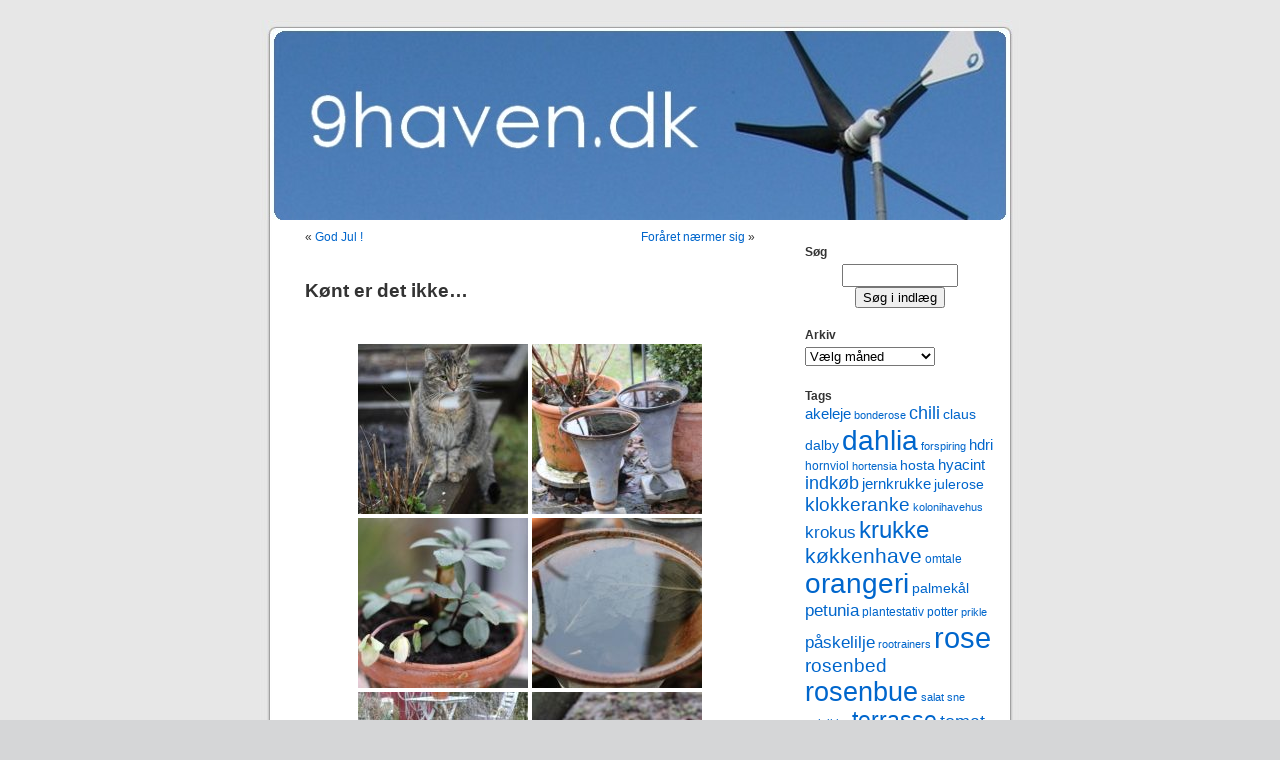

--- FILE ---
content_type: text/html; charset=UTF-8
request_url: https://www.9haven.dk/k%C3%B8nt-er-det-ikke/
body_size: 19084
content:
<!DOCTYPE html PUBLIC "-//W3C//DTD XHTML 1.0 Transitional//EN" "http://www.w3.org/TR/xhtml1/DTD/xhtml1-transitional.dtd">
<html xmlns="http://www.w3.org/1999/xhtml" lang="da-DK">

<head profile="http://gmpg.org/xfn/11">
<meta http-equiv="Content-Type" content="text/html; charset=UTF-8" />

<title>Kønt er det ikke… - 9Haven - En kolonihave blog 9Haven &#8211; En kolonihave blog</title>

<link rel="stylesheet" href="https://www.9haven.dk/wp-content/themes/9haven/style.css" type="text/css" media="screen" />
<link rel="pingback" href="https://www.9haven.dk/xmlrpc.php" />

<style type="text/css" media="screen">

	#page { background: url("https://www.9haven.dk/wp-content/themes/9haven/images/kubrickbgwide.jpg") repeat-y top; border: none; }

</style>

 

<meta name='robots' content='index, follow, max-image-preview:large, max-snippet:-1, max-video-preview:-1' />

	<!-- This site is optimized with the Yoast SEO plugin v25.6 - https://yoast.com/wordpress/plugins/seo/ -->
	<link rel="canonical" href="https://www.9haven.dk/kønt-er-det-ikke/" />
	<script type="application/ld+json" class="yoast-schema-graph">{"@context":"https://schema.org","@graph":[{"@type":"WebPage","@id":"https://www.9haven.dk/k%c3%b8nt-er-det-ikke/","url":"https://www.9haven.dk/k%c3%b8nt-er-det-ikke/","name":"Kønt er det ikke… - 9Haven - En kolonihave blog","isPartOf":{"@id":"https://www.9haven.dk/#website"},"datePublished":"2011-01-21T13:52:51+00:00","dateModified":"2011-03-23T08:43:18+00:00","author":{"@id":"https://www.9haven.dk/#/schema/person/855c87c13f87f231ac4488fa021bbc29"},"inLanguage":"da-DK","potentialAction":[{"@type":"ReadAction","target":["https://www.9haven.dk/k%c3%b8nt-er-det-ikke/"]}]},{"@type":"WebSite","@id":"https://www.9haven.dk/#website","url":"https://www.9haven.dk/","name":"9Haven - En kolonihave blog","description":"Jespers kolonihave i Åbyhøj","potentialAction":[{"@type":"SearchAction","target":{"@type":"EntryPoint","urlTemplate":"https://www.9haven.dk/?s={search_term_string}"},"query-input":{"@type":"PropertyValueSpecification","valueRequired":true,"valueName":"search_term_string"}}],"inLanguage":"da-DK"},{"@type":"Person","@id":"https://www.9haven.dk/#/schema/person/855c87c13f87f231ac4488fa021bbc29","name":"Jesper","image":{"@type":"ImageObject","inLanguage":"da-DK","@id":"https://www.9haven.dk/#/schema/person/image/","url":"https://secure.gravatar.com/avatar/6f9e18b9100fe10ca7b2c9736acf8ed0?s=96&d=mm&r=g","contentUrl":"https://secure.gravatar.com/avatar/6f9e18b9100fe10ca7b2c9736acf8ed0?s=96&d=mm&r=g","caption":"Jesper"},"sameAs":["https://www.9haven.dk"],"url":"https://www.9haven.dk/author/admin/"}]}</script>
	<!-- / Yoast SEO plugin. -->


<link rel="alternate" type="application/rss+xml" title="9Haven - En kolonihave blog &raquo; Feed" href="https://www.9haven.dk/feed/" />
<link rel="alternate" type="application/rss+xml" title="9Haven - En kolonihave blog &raquo;-kommentar-feed" href="https://www.9haven.dk/comments/feed/" />
<link rel="alternate" type="application/rss+xml" title="9Haven - En kolonihave blog &raquo; Kønt er det ikke…-kommentar-feed" href="https://www.9haven.dk/k%c3%b8nt-er-det-ikke/feed/" />
<script type="text/javascript">
/* <![CDATA[ */
window._wpemojiSettings = {"baseUrl":"https:\/\/s.w.org\/images\/core\/emoji\/15.0.3\/72x72\/","ext":".png","svgUrl":"https:\/\/s.w.org\/images\/core\/emoji\/15.0.3\/svg\/","svgExt":".svg","source":{"concatemoji":"https:\/\/www.9haven.dk\/wp-includes\/js\/wp-emoji-release.min.js?ver=6.6.4"}};
/*! This file is auto-generated */
!function(i,n){var o,s,e;function c(e){try{var t={supportTests:e,timestamp:(new Date).valueOf()};sessionStorage.setItem(o,JSON.stringify(t))}catch(e){}}function p(e,t,n){e.clearRect(0,0,e.canvas.width,e.canvas.height),e.fillText(t,0,0);var t=new Uint32Array(e.getImageData(0,0,e.canvas.width,e.canvas.height).data),r=(e.clearRect(0,0,e.canvas.width,e.canvas.height),e.fillText(n,0,0),new Uint32Array(e.getImageData(0,0,e.canvas.width,e.canvas.height).data));return t.every(function(e,t){return e===r[t]})}function u(e,t,n){switch(t){case"flag":return n(e,"\ud83c\udff3\ufe0f\u200d\u26a7\ufe0f","\ud83c\udff3\ufe0f\u200b\u26a7\ufe0f")?!1:!n(e,"\ud83c\uddfa\ud83c\uddf3","\ud83c\uddfa\u200b\ud83c\uddf3")&&!n(e,"\ud83c\udff4\udb40\udc67\udb40\udc62\udb40\udc65\udb40\udc6e\udb40\udc67\udb40\udc7f","\ud83c\udff4\u200b\udb40\udc67\u200b\udb40\udc62\u200b\udb40\udc65\u200b\udb40\udc6e\u200b\udb40\udc67\u200b\udb40\udc7f");case"emoji":return!n(e,"\ud83d\udc26\u200d\u2b1b","\ud83d\udc26\u200b\u2b1b")}return!1}function f(e,t,n){var r="undefined"!=typeof WorkerGlobalScope&&self instanceof WorkerGlobalScope?new OffscreenCanvas(300,150):i.createElement("canvas"),a=r.getContext("2d",{willReadFrequently:!0}),o=(a.textBaseline="top",a.font="600 32px Arial",{});return e.forEach(function(e){o[e]=t(a,e,n)}),o}function t(e){var t=i.createElement("script");t.src=e,t.defer=!0,i.head.appendChild(t)}"undefined"!=typeof Promise&&(o="wpEmojiSettingsSupports",s=["flag","emoji"],n.supports={everything:!0,everythingExceptFlag:!0},e=new Promise(function(e){i.addEventListener("DOMContentLoaded",e,{once:!0})}),new Promise(function(t){var n=function(){try{var e=JSON.parse(sessionStorage.getItem(o));if("object"==typeof e&&"number"==typeof e.timestamp&&(new Date).valueOf()<e.timestamp+604800&&"object"==typeof e.supportTests)return e.supportTests}catch(e){}return null}();if(!n){if("undefined"!=typeof Worker&&"undefined"!=typeof OffscreenCanvas&&"undefined"!=typeof URL&&URL.createObjectURL&&"undefined"!=typeof Blob)try{var e="postMessage("+f.toString()+"("+[JSON.stringify(s),u.toString(),p.toString()].join(",")+"));",r=new Blob([e],{type:"text/javascript"}),a=new Worker(URL.createObjectURL(r),{name:"wpTestEmojiSupports"});return void(a.onmessage=function(e){c(n=e.data),a.terminate(),t(n)})}catch(e){}c(n=f(s,u,p))}t(n)}).then(function(e){for(var t in e)n.supports[t]=e[t],n.supports.everything=n.supports.everything&&n.supports[t],"flag"!==t&&(n.supports.everythingExceptFlag=n.supports.everythingExceptFlag&&n.supports[t]);n.supports.everythingExceptFlag=n.supports.everythingExceptFlag&&!n.supports.flag,n.DOMReady=!1,n.readyCallback=function(){n.DOMReady=!0}}).then(function(){return e}).then(function(){var e;n.supports.everything||(n.readyCallback(),(e=n.source||{}).concatemoji?t(e.concatemoji):e.wpemoji&&e.twemoji&&(t(e.twemoji),t(e.wpemoji)))}))}((window,document),window._wpemojiSettings);
/* ]]> */
</script>
<style id='wp-emoji-styles-inline-css' type='text/css'>

	img.wp-smiley, img.emoji {
		display: inline !important;
		border: none !important;
		box-shadow: none !important;
		height: 1em !important;
		width: 1em !important;
		margin: 0 0.07em !important;
		vertical-align: -0.1em !important;
		background: none !important;
		padding: 0 !important;
	}
</style>
<link rel='stylesheet' id='wp-block-library-css' href='https://www.9haven.dk/wp-includes/css/dist/block-library/style.min.css?ver=6.6.4' type='text/css' media='all' />
<style id='classic-theme-styles-inline-css' type='text/css'>
/*! This file is auto-generated */
.wp-block-button__link{color:#fff;background-color:#32373c;border-radius:9999px;box-shadow:none;text-decoration:none;padding:calc(.667em + 2px) calc(1.333em + 2px);font-size:1.125em}.wp-block-file__button{background:#32373c;color:#fff;text-decoration:none}
</style>
<style id='global-styles-inline-css' type='text/css'>
:root{--wp--preset--aspect-ratio--square: 1;--wp--preset--aspect-ratio--4-3: 4/3;--wp--preset--aspect-ratio--3-4: 3/4;--wp--preset--aspect-ratio--3-2: 3/2;--wp--preset--aspect-ratio--2-3: 2/3;--wp--preset--aspect-ratio--16-9: 16/9;--wp--preset--aspect-ratio--9-16: 9/16;--wp--preset--color--black: #000000;--wp--preset--color--cyan-bluish-gray: #abb8c3;--wp--preset--color--white: #ffffff;--wp--preset--color--pale-pink: #f78da7;--wp--preset--color--vivid-red: #cf2e2e;--wp--preset--color--luminous-vivid-orange: #ff6900;--wp--preset--color--luminous-vivid-amber: #fcb900;--wp--preset--color--light-green-cyan: #7bdcb5;--wp--preset--color--vivid-green-cyan: #00d084;--wp--preset--color--pale-cyan-blue: #8ed1fc;--wp--preset--color--vivid-cyan-blue: #0693e3;--wp--preset--color--vivid-purple: #9b51e0;--wp--preset--gradient--vivid-cyan-blue-to-vivid-purple: linear-gradient(135deg,rgba(6,147,227,1) 0%,rgb(155,81,224) 100%);--wp--preset--gradient--light-green-cyan-to-vivid-green-cyan: linear-gradient(135deg,rgb(122,220,180) 0%,rgb(0,208,130) 100%);--wp--preset--gradient--luminous-vivid-amber-to-luminous-vivid-orange: linear-gradient(135deg,rgba(252,185,0,1) 0%,rgba(255,105,0,1) 100%);--wp--preset--gradient--luminous-vivid-orange-to-vivid-red: linear-gradient(135deg,rgba(255,105,0,1) 0%,rgb(207,46,46) 100%);--wp--preset--gradient--very-light-gray-to-cyan-bluish-gray: linear-gradient(135deg,rgb(238,238,238) 0%,rgb(169,184,195) 100%);--wp--preset--gradient--cool-to-warm-spectrum: linear-gradient(135deg,rgb(74,234,220) 0%,rgb(151,120,209) 20%,rgb(207,42,186) 40%,rgb(238,44,130) 60%,rgb(251,105,98) 80%,rgb(254,248,76) 100%);--wp--preset--gradient--blush-light-purple: linear-gradient(135deg,rgb(255,206,236) 0%,rgb(152,150,240) 100%);--wp--preset--gradient--blush-bordeaux: linear-gradient(135deg,rgb(254,205,165) 0%,rgb(254,45,45) 50%,rgb(107,0,62) 100%);--wp--preset--gradient--luminous-dusk: linear-gradient(135deg,rgb(255,203,112) 0%,rgb(199,81,192) 50%,rgb(65,88,208) 100%);--wp--preset--gradient--pale-ocean: linear-gradient(135deg,rgb(255,245,203) 0%,rgb(182,227,212) 50%,rgb(51,167,181) 100%);--wp--preset--gradient--electric-grass: linear-gradient(135deg,rgb(202,248,128) 0%,rgb(113,206,126) 100%);--wp--preset--gradient--midnight: linear-gradient(135deg,rgb(2,3,129) 0%,rgb(40,116,252) 100%);--wp--preset--font-size--small: 13px;--wp--preset--font-size--medium: 20px;--wp--preset--font-size--large: 36px;--wp--preset--font-size--x-large: 42px;--wp--preset--spacing--20: 0.44rem;--wp--preset--spacing--30: 0.67rem;--wp--preset--spacing--40: 1rem;--wp--preset--spacing--50: 1.5rem;--wp--preset--spacing--60: 2.25rem;--wp--preset--spacing--70: 3.38rem;--wp--preset--spacing--80: 5.06rem;--wp--preset--shadow--natural: 6px 6px 9px rgba(0, 0, 0, 0.2);--wp--preset--shadow--deep: 12px 12px 50px rgba(0, 0, 0, 0.4);--wp--preset--shadow--sharp: 6px 6px 0px rgba(0, 0, 0, 0.2);--wp--preset--shadow--outlined: 6px 6px 0px -3px rgba(255, 255, 255, 1), 6px 6px rgba(0, 0, 0, 1);--wp--preset--shadow--crisp: 6px 6px 0px rgba(0, 0, 0, 1);}:where(.is-layout-flex){gap: 0.5em;}:where(.is-layout-grid){gap: 0.5em;}body .is-layout-flex{display: flex;}.is-layout-flex{flex-wrap: wrap;align-items: center;}.is-layout-flex > :is(*, div){margin: 0;}body .is-layout-grid{display: grid;}.is-layout-grid > :is(*, div){margin: 0;}:where(.wp-block-columns.is-layout-flex){gap: 2em;}:where(.wp-block-columns.is-layout-grid){gap: 2em;}:where(.wp-block-post-template.is-layout-flex){gap: 1.25em;}:where(.wp-block-post-template.is-layout-grid){gap: 1.25em;}.has-black-color{color: var(--wp--preset--color--black) !important;}.has-cyan-bluish-gray-color{color: var(--wp--preset--color--cyan-bluish-gray) !important;}.has-white-color{color: var(--wp--preset--color--white) !important;}.has-pale-pink-color{color: var(--wp--preset--color--pale-pink) !important;}.has-vivid-red-color{color: var(--wp--preset--color--vivid-red) !important;}.has-luminous-vivid-orange-color{color: var(--wp--preset--color--luminous-vivid-orange) !important;}.has-luminous-vivid-amber-color{color: var(--wp--preset--color--luminous-vivid-amber) !important;}.has-light-green-cyan-color{color: var(--wp--preset--color--light-green-cyan) !important;}.has-vivid-green-cyan-color{color: var(--wp--preset--color--vivid-green-cyan) !important;}.has-pale-cyan-blue-color{color: var(--wp--preset--color--pale-cyan-blue) !important;}.has-vivid-cyan-blue-color{color: var(--wp--preset--color--vivid-cyan-blue) !important;}.has-vivid-purple-color{color: var(--wp--preset--color--vivid-purple) !important;}.has-black-background-color{background-color: var(--wp--preset--color--black) !important;}.has-cyan-bluish-gray-background-color{background-color: var(--wp--preset--color--cyan-bluish-gray) !important;}.has-white-background-color{background-color: var(--wp--preset--color--white) !important;}.has-pale-pink-background-color{background-color: var(--wp--preset--color--pale-pink) !important;}.has-vivid-red-background-color{background-color: var(--wp--preset--color--vivid-red) !important;}.has-luminous-vivid-orange-background-color{background-color: var(--wp--preset--color--luminous-vivid-orange) !important;}.has-luminous-vivid-amber-background-color{background-color: var(--wp--preset--color--luminous-vivid-amber) !important;}.has-light-green-cyan-background-color{background-color: var(--wp--preset--color--light-green-cyan) !important;}.has-vivid-green-cyan-background-color{background-color: var(--wp--preset--color--vivid-green-cyan) !important;}.has-pale-cyan-blue-background-color{background-color: var(--wp--preset--color--pale-cyan-blue) !important;}.has-vivid-cyan-blue-background-color{background-color: var(--wp--preset--color--vivid-cyan-blue) !important;}.has-vivid-purple-background-color{background-color: var(--wp--preset--color--vivid-purple) !important;}.has-black-border-color{border-color: var(--wp--preset--color--black) !important;}.has-cyan-bluish-gray-border-color{border-color: var(--wp--preset--color--cyan-bluish-gray) !important;}.has-white-border-color{border-color: var(--wp--preset--color--white) !important;}.has-pale-pink-border-color{border-color: var(--wp--preset--color--pale-pink) !important;}.has-vivid-red-border-color{border-color: var(--wp--preset--color--vivid-red) !important;}.has-luminous-vivid-orange-border-color{border-color: var(--wp--preset--color--luminous-vivid-orange) !important;}.has-luminous-vivid-amber-border-color{border-color: var(--wp--preset--color--luminous-vivid-amber) !important;}.has-light-green-cyan-border-color{border-color: var(--wp--preset--color--light-green-cyan) !important;}.has-vivid-green-cyan-border-color{border-color: var(--wp--preset--color--vivid-green-cyan) !important;}.has-pale-cyan-blue-border-color{border-color: var(--wp--preset--color--pale-cyan-blue) !important;}.has-vivid-cyan-blue-border-color{border-color: var(--wp--preset--color--vivid-cyan-blue) !important;}.has-vivid-purple-border-color{border-color: var(--wp--preset--color--vivid-purple) !important;}.has-vivid-cyan-blue-to-vivid-purple-gradient-background{background: var(--wp--preset--gradient--vivid-cyan-blue-to-vivid-purple) !important;}.has-light-green-cyan-to-vivid-green-cyan-gradient-background{background: var(--wp--preset--gradient--light-green-cyan-to-vivid-green-cyan) !important;}.has-luminous-vivid-amber-to-luminous-vivid-orange-gradient-background{background: var(--wp--preset--gradient--luminous-vivid-amber-to-luminous-vivid-orange) !important;}.has-luminous-vivid-orange-to-vivid-red-gradient-background{background: var(--wp--preset--gradient--luminous-vivid-orange-to-vivid-red) !important;}.has-very-light-gray-to-cyan-bluish-gray-gradient-background{background: var(--wp--preset--gradient--very-light-gray-to-cyan-bluish-gray) !important;}.has-cool-to-warm-spectrum-gradient-background{background: var(--wp--preset--gradient--cool-to-warm-spectrum) !important;}.has-blush-light-purple-gradient-background{background: var(--wp--preset--gradient--blush-light-purple) !important;}.has-blush-bordeaux-gradient-background{background: var(--wp--preset--gradient--blush-bordeaux) !important;}.has-luminous-dusk-gradient-background{background: var(--wp--preset--gradient--luminous-dusk) !important;}.has-pale-ocean-gradient-background{background: var(--wp--preset--gradient--pale-ocean) !important;}.has-electric-grass-gradient-background{background: var(--wp--preset--gradient--electric-grass) !important;}.has-midnight-gradient-background{background: var(--wp--preset--gradient--midnight) !important;}.has-small-font-size{font-size: var(--wp--preset--font-size--small) !important;}.has-medium-font-size{font-size: var(--wp--preset--font-size--medium) !important;}.has-large-font-size{font-size: var(--wp--preset--font-size--large) !important;}.has-x-large-font-size{font-size: var(--wp--preset--font-size--x-large) !important;}
:where(.wp-block-post-template.is-layout-flex){gap: 1.25em;}:where(.wp-block-post-template.is-layout-grid){gap: 1.25em;}
:where(.wp-block-columns.is-layout-flex){gap: 2em;}:where(.wp-block-columns.is-layout-grid){gap: 2em;}
:root :where(.wp-block-pullquote){font-size: 1.5em;line-height: 1.6;}
</style>
<link rel='stylesheet' id='ngg_trigger_buttons-css' href='https://www.9haven.dk/wp-content/plugins/nextgen-gallery/static/GalleryDisplay/trigger_buttons.css?ver=4.0.4' type='text/css' media='all' />
<link rel='stylesheet' id='fontawesome_v4_shim_style-css' href='https://www.9haven.dk/wp-content/plugins/nextgen-gallery/static/FontAwesome/css/v4-shims.min.css?ver=6.6.4' type='text/css' media='all' />
<link rel='stylesheet' id='fontawesome-css' href='https://www.9haven.dk/wp-content/plugins/nextgen-gallery/static/FontAwesome/css/all.min.css?ver=6.6.4' type='text/css' media='all' />
<link rel='stylesheet' id='nextgen_pagination_style-css' href='https://www.9haven.dk/wp-content/plugins/nextgen-gallery/static/GalleryDisplay/pagination_style.css?ver=4.0.4' type='text/css' media='all' />
<link rel='stylesheet' id='nextgen_basic_thumbnails_style-css' href='https://www.9haven.dk/wp-content/plugins/nextgen-gallery/static/Thumbnails/nextgen_basic_thumbnails.css?ver=4.0.4' type='text/css' media='all' />
<link rel='stylesheet' id='ari-fancybox-css' href='https://www.9haven.dk/wp-content/plugins/ari-fancy-lightbox/assets/fancybox/jquery.fancybox.min.css?ver=1.4.1' type='text/css' media='all' />
<style id='ari-fancybox-inline-css' type='text/css'>
BODY .fancybox-container{z-index:200000}BODY .fancybox-is-open .fancybox-bg{opacity:0.87}BODY .fancybox-bg {background-color:#0f0f11}BODY .fancybox-thumbs {background-color:#ffffff}
</style>
<script type="text/javascript" src="https://www.9haven.dk/wp-includes/js/jquery/jquery.min.js?ver=3.7.1" id="jquery-core-js"></script>
<script type="text/javascript" src="https://www.9haven.dk/wp-includes/js/jquery/jquery-migrate.min.js?ver=3.4.1" id="jquery-migrate-js"></script>
<script type="text/javascript" id="photocrati_ajax-js-extra">
/* <![CDATA[ */
var photocrati_ajax = {"url":"https:\/\/www.9haven.dk\/index.php?photocrati_ajax=1","rest_url":"https:\/\/www.9haven.dk\/wp-json\/","wp_home_url":"https:\/\/www.9haven.dk","wp_site_url":"https:\/\/www.9haven.dk","wp_root_url":"https:\/\/www.9haven.dk","wp_plugins_url":"https:\/\/www.9haven.dk\/wp-content\/plugins","wp_content_url":"https:\/\/www.9haven.dk\/wp-content","wp_includes_url":"https:\/\/www.9haven.dk\/wp-includes\/","ngg_param_slug":"nggallery","rest_nonce":"2ceace68af"};
/* ]]> */
</script>
<script type="text/javascript" src="https://www.9haven.dk/wp-content/plugins/nextgen-gallery/static/Legacy/ajax.min.js?ver=4.0.4" id="photocrati_ajax-js"></script>
<script type="text/javascript" src="https://www.9haven.dk/wp-content/plugins/nextgen-gallery/static/FontAwesome/js/v4-shims.min.js?ver=5.3.1" id="fontawesome_v4_shim-js"></script>
<script type="text/javascript" defer crossorigin="anonymous" data-auto-replace-svg="false" data-keep-original-source="false" data-search-pseudo-elements src="https://www.9haven.dk/wp-content/plugins/nextgen-gallery/static/FontAwesome/js/all.min.js?ver=5.3.1" id="fontawesome-js"></script>
<script type="text/javascript" src="https://www.9haven.dk/wp-content/plugins/nextgen-gallery/static/Thumbnails/nextgen_basic_thumbnails.js?ver=4.0.4" id="nextgen_basic_thumbnails_script-js"></script>
<script type="text/javascript" src="https://www.9haven.dk/wp-content/plugins/nextgen-gallery/static/Thumbnails/ajax_pagination.js?ver=4.0.4" id="nextgen-basic-thumbnails-ajax-pagination-js"></script>
<script type="text/javascript" id="ari-fancybox-js-extra">
/* <![CDATA[ */
var ARI_FANCYBOX = {"lightbox":{"infobar":false,"backFocus":false,"trapFocus":false,"thumbs":{"hideOnClose":false},"touch":{"vertical":true,"momentum":true},"buttons":["slideShow","fullScreen","thumbs","close"],"lang":"custom","i18n":{"custom":{"PREV":"Previous","NEXT":"Next","PLAY_START":"Start slideshow (P)","PLAY_STOP":"Stop slideshow (P)","FULL_SCREEN":"Full screen (F)","THUMBS":"Thumbnails (G)","CLOSE":"Close (Esc)","ERROR":"The requested content cannot be loaded. <br\/> Please try again later."}}},"convert":{"youtube":{"convert":true},"nextgen":{"convert":true}},"sanitize":null,"viewers":{"pdfjs":{"url":"https:\/\/www.9haven.dk\/wp-content\/plugins\/ari-fancy-lightbox\/assets\/pdfjs\/web\/viewer.html"}}};
/* ]]> */
</script>
<script type="text/javascript" src="https://www.9haven.dk/wp-content/plugins/ari-fancy-lightbox/assets/fancybox/jquery.fancybox.min.js?ver=1.4.1" id="ari-fancybox-js"></script>
<script type="text/javascript" src="https://www.9haven.dk/wp-content/plugins/google-analyticator/external-tracking.min.js?ver=6.5.7" id="ga-external-tracking-js"></script>
<link rel="https://api.w.org/" href="https://www.9haven.dk/wp-json/" /><link rel="alternate" title="JSON" type="application/json" href="https://www.9haven.dk/wp-json/wp/v2/posts/1277" /><link rel="EditURI" type="application/rsd+xml" title="RSD" href="https://www.9haven.dk/xmlrpc.php?rsd" />
<meta name="generator" content="WordPress 6.6.4" />
<link rel='shortlink' href='https://www.9haven.dk/?p=1277' />
<link rel="alternate" title="oEmbed (JSON)" type="application/json+oembed" href="https://www.9haven.dk/wp-json/oembed/1.0/embed?url=https%3A%2F%2Fwww.9haven.dk%2Fk%25c3%25b8nt-er-det-ikke%2F" />
<link rel="alternate" title="oEmbed (XML)" type="text/xml+oembed" href="https://www.9haven.dk/wp-json/oembed/1.0/embed?url=https%3A%2F%2Fwww.9haven.dk%2Fk%25c3%25b8nt-er-det-ikke%2F&#038;format=xml" />
<script type="text/javascript">
	window._se_plugin_version = '8.1.9';
</script>
<link rel="shortcut icon" href="https://www.9haven.dk/wp-content/image15.ico" /><link rel="apple-touch-icon" href="https://www.9haven.dk/wp-content/image20.png" /><style type='text/css'>
<!--#headerimg { display: none }
--></style>
<!-- Google Analytics Tracking by Google Analyticator 6.5.7 -->
<script type="text/javascript">
    var analyticsFileTypes = [];
    var analyticsSnippet = 'enabled';
    var analyticsEventTracking = 'enabled';
</script>
<script type="text/javascript">
	var _gaq = _gaq || [];
  
	_gaq.push(['_setAccount', 'UA-2659601-4']);
    _gaq.push(['_addDevId', 'i9k95']); // Google Analyticator App ID with Google
	_gaq.push(['_trackPageview']);

	(function() {
		var ga = document.createElement('script'); ga.type = 'text/javascript'; ga.async = true;
		                ga.src = ('https:' == document.location.protocol ? 'https://ssl' : 'http://www') + '.google-analytics.com/ga.js';
		                var s = document.getElementsByTagName('script')[0]; s.parentNode.insertBefore(ga, s);
	})();
</script>
<meta data-pso-pv="1.2.1" data-pso-pt="singlePost" data-pso-th="d8db5053bccf216dc6c34d8c45fcaef9"></head>
<body data-rsssl=1 class="post-template-default single single-post postid-1277 single-format-standard">
<div id="page">


<div id="header" onclick="location.href='https://www.9haven.dk';" style="cursor: pointer;"> 
	<div id="headerimg">
		<h1><a href="https://www.9haven.dk/">9Haven &#8211; En kolonihave blog</a></h1>
		<div class="description">Jespers kolonihave i Åbyhøj</div>
	</div>
</div>
<hr />

	<div id="content" class="narrowcolumn">

	
		<div class="navigation">
			<div class="alignleft">&laquo; <a href="https://www.9haven.dk/god-jul/" rel="prev">God Jul !</a></div>
			<div class="alignright"><a href="https://www.9haven.dk/foraret-n%c3%a6rmer-sig/" rel="next">Foråret nærmer sig</a> &raquo;</div>
		</div>

		<div class="post-1277 post type-post status-publish format-standard hentry category-diverse tag-julerose tag-krukke tag-rose tag-trunte" id="post-1277">
			<h2>Kønt er det ikke…</h2>

			<div class="entry">
				<!-- default-view.php -->
<div
	class="ngg-galleryoverview default-view
		"
	id="ngg-gallery-70b60e781ad70f240c26d6d3a3025089-1">

		<!-- Thumbnails -->
				<div id="ngg-image-0" class="ngg-gallery-thumbnail-box
											"
			>
						<div class="ngg-gallery-thumbnail">
			<a href="https://www.9haven.dk/wp-content/gallery/koent-er-det-ikke/20110121-144131.jpg"
				title="Trunte"
				data-src="https://www.9haven.dk/wp-content/gallery/koent-er-det-ikke/20110121-144131.jpg"
				data-thumbnail="https://www.9haven.dk/wp-content/gallery/koent-er-det-ikke/thumbs/thumbs_20110121-144131.jpg"
				data-image-id="990"
				data-title="Trunte"
				data-description="Trunte"
				data-image-slug="trunte-2"
				class="ari-fancybox" data-fancybox-group="%GALLERY_NAME%">
				<img class="lazy lazy-hidden"
					title="Trunte"
					alt="Trunte"
					src="[data-uri]" data-lazy-type="image" data-lazy-src="https://www.9haven.dk/wp-content/gallery/koent-er-det-ikke/thumbs/thumbs_20110121-144131.jpg"
					width="170"
					height="170"
					style="max-width:100%;"
				/><noscript><img
					title="Trunte"
					alt="Trunte"
					src="https://www.9haven.dk/wp-content/gallery/koent-er-det-ikke/thumbs/thumbs_20110121-144131.jpg"
					width="170"
					height="170"
					style="max-width:100%;"
				/></noscript>
			</a>
		</div>
							</div>
			
				<div id="ngg-image-1" class="ngg-gallery-thumbnail-box
											"
			>
						<div class="ngg-gallery-thumbnail">
			<a href="https://www.9haven.dk/wp-content/gallery/koent-er-det-ikke/20110121-144218.jpg"
				title="Jernvase"
				data-src="https://www.9haven.dk/wp-content/gallery/koent-er-det-ikke/20110121-144218.jpg"
				data-thumbnail="https://www.9haven.dk/wp-content/gallery/koent-er-det-ikke/thumbs/thumbs_20110121-144218.jpg"
				data-image-id="993"
				data-title="Jernvase"
				data-description="Jernvase"
				data-image-slug="jernvase"
				class="ari-fancybox" data-fancybox-group="%GALLERY_NAME%">
				<img class="lazy lazy-hidden"
					title="Jernvase"
					alt="Jernvase"
					src="[data-uri]" data-lazy-type="image" data-lazy-src="https://www.9haven.dk/wp-content/gallery/koent-er-det-ikke/thumbs/thumbs_20110121-144218.jpg"
					width="170"
					height="170"
					style="max-width:100%;"
				/><noscript><img
					title="Jernvase"
					alt="Jernvase"
					src="https://www.9haven.dk/wp-content/gallery/koent-er-det-ikke/thumbs/thumbs_20110121-144218.jpg"
					width="170"
					height="170"
					style="max-width:100%;"
				/></noscript>
			</a>
		</div>
							</div>
			
				<div id="ngg-image-2" class="ngg-gallery-thumbnail-box
											"
			>
						<div class="ngg-gallery-thumbnail">
			<a href="https://www.9haven.dk/wp-content/gallery/koent-er-det-ikke/20110121-144142.jpg"
				title="Julerose"
				data-src="https://www.9haven.dk/wp-content/gallery/koent-er-det-ikke/20110121-144142.jpg"
				data-thumbnail="https://www.9haven.dk/wp-content/gallery/koent-er-det-ikke/thumbs/thumbs_20110121-144142.jpg"
				data-image-id="991"
				data-title="Julerose"
				data-description="Julerose"
				data-image-slug="julerose-6"
				class="ari-fancybox" data-fancybox-group="%GALLERY_NAME%">
				<img class="lazy lazy-hidden"
					title="Julerose"
					alt="Julerose"
					src="[data-uri]" data-lazy-type="image" data-lazy-src="https://www.9haven.dk/wp-content/gallery/koent-er-det-ikke/thumbs/thumbs_20110121-144142.jpg"
					width="170"
					height="170"
					style="max-width:100%;"
				/><noscript><img
					title="Julerose"
					alt="Julerose"
					src="https://www.9haven.dk/wp-content/gallery/koent-er-det-ikke/thumbs/thumbs_20110121-144142.jpg"
					width="170"
					height="170"
					style="max-width:100%;"
				/></noscript>
			</a>
		</div>
							</div>
			
				<div id="ngg-image-3" class="ngg-gallery-thumbnail-box
											"
			>
						<div class="ngg-gallery-thumbnail">
			<a href="https://www.9haven.dk/wp-content/gallery/koent-er-det-ikke/20110121-144231.jpg"
				title="Vandbalje"
				data-src="https://www.9haven.dk/wp-content/gallery/koent-er-det-ikke/20110121-144231.jpg"
				data-thumbnail="https://www.9haven.dk/wp-content/gallery/koent-er-det-ikke/thumbs/thumbs_20110121-144231.jpg"
				data-image-id="994"
				data-title="Vandbalje"
				data-description="Vandbalje"
				data-image-slug="vandbalje"
				class="ari-fancybox" data-fancybox-group="%GALLERY_NAME%">
				<img class="lazy lazy-hidden"
					title="Vandbalje"
					alt="Vandbalje"
					src="[data-uri]" data-lazy-type="image" data-lazy-src="https://www.9haven.dk/wp-content/gallery/koent-er-det-ikke/thumbs/thumbs_20110121-144231.jpg"
					width="170"
					height="170"
					style="max-width:100%;"
				/><noscript><img
					title="Vandbalje"
					alt="Vandbalje"
					src="https://www.9haven.dk/wp-content/gallery/koent-er-det-ikke/thumbs/thumbs_20110121-144231.jpg"
					width="170"
					height="170"
					style="max-width:100%;"
				/></noscript>
			</a>
		</div>
							</div>
			
				<div id="ngg-image-4" class="ngg-gallery-thumbnail-box
											"
			>
						<div class="ngg-gallery-thumbnail">
			<a href="https://www.9haven.dk/wp-content/gallery/koent-er-det-ikke/20110121-144204.jpg"
				title="Roser i krukke"
				data-src="https://www.9haven.dk/wp-content/gallery/koent-er-det-ikke/20110121-144204.jpg"
				data-thumbnail="https://www.9haven.dk/wp-content/gallery/koent-er-det-ikke/thumbs/thumbs_20110121-144204.jpg"
				data-image-id="992"
				data-title="Roser i krukke"
				data-description="Roser i krukke"
				data-image-slug="roser-i-krukke"
				class="ari-fancybox" data-fancybox-group="%GALLERY_NAME%">
				<img class="lazy lazy-hidden"
					title="Roser i krukke"
					alt="Roser i krukke"
					src="[data-uri]" data-lazy-type="image" data-lazy-src="https://www.9haven.dk/wp-content/gallery/koent-er-det-ikke/thumbs/thumbs_20110121-144204.jpg"
					width="170"
					height="170"
					style="max-width:100%;"
				/><noscript><img
					title="Roser i krukke"
					alt="Roser i krukke"
					src="https://www.9haven.dk/wp-content/gallery/koent-er-det-ikke/thumbs/thumbs_20110121-144204.jpg"
					width="170"
					height="170"
					style="max-width:100%;"
				/></noscript>
			</a>
		</div>
							</div>
			
				<div id="ngg-image-5" class="ngg-gallery-thumbnail-box
											"
			>
						<div class="ngg-gallery-thumbnail">
			<a href="https://www.9haven.dk/wp-content/gallery/koent-er-det-ikke/20110121-144241.jpg"
				title="Lanterne"
				data-src="https://www.9haven.dk/wp-content/gallery/koent-er-det-ikke/20110121-144241.jpg"
				data-thumbnail="https://www.9haven.dk/wp-content/gallery/koent-er-det-ikke/thumbs/thumbs_20110121-144241.jpg"
				data-image-id="995"
				data-title="Lanterne"
				data-description="Lanterne"
				data-image-slug="lanterne"
				class="ari-fancybox" data-fancybox-group="%GALLERY_NAME%">
				<img class="lazy lazy-hidden"
					title="Lanterne"
					alt="Lanterne"
					src="[data-uri]" data-lazy-type="image" data-lazy-src="https://www.9haven.dk/wp-content/gallery/koent-er-det-ikke/thumbs/thumbs_20110121-144241.jpg"
					width="170"
					height="170"
					style="max-width:100%;"
				/><noscript><img
					title="Lanterne"
					alt="Lanterne"
					src="https://www.9haven.dk/wp-content/gallery/koent-er-det-ikke/thumbs/thumbs_20110121-144241.jpg"
					width="170"
					height="170"
					style="max-width:100%;"
				/></noscript>
			</a>
		</div>
							</div>
			
	
	<br style="clear: both" />

	
		<div class="ngg-clear"></div>
	</div>

<p>I næste uge vil jeg vise hvor langt Vintergækker, Krokus, Påskeliljer og alt det andet er nået her i Åbyhøj</p>
								<p>Tags: <a href="https://www.9haven.dk/tag/julerose/" rel="tag">julerose</a>, <a href="https://www.9haven.dk/tag/krukke/" rel="tag">krukke</a>, <a href="https://www.9haven.dk/tag/rose/" rel="tag">rose</a>, <a href="https://www.9haven.dk/tag/trunte/" rel="tag">trunte</a></p>
				<p class="postmetadata alt">
					<small>
												Dette indlæg blev udgivet  den fredag, 21. januar 2011 kl. 14:52 og er gemt i <a href="https://www.9haven.dk/category/diverse/" rel="category tag">Diverse</a>.						Du kan følge alle svar til dette indlæg via <a href='https://www.9haven.dk/k%c3%b8nt-er-det-ikke/feed/'>RSS 2.0</a>-feedet. 

													Du kan <a href="#respond">skrive en kommentar</a>, eller sende et <a href="https://www.9haven.dk/k%c3%b8nt-er-det-ikke/trackback/" rel="trackback">trackback</a> fra dit eget site.
						
					</small>
				</p>

			</div>
		</div>

	
<!-- You can start editing here. -->

	<h3 id="comments">30 svar til &#8220;Kønt er det ikke…&#8221;</h3>

	<div class="navigation">
		<div class="alignleft"></div>
		<div class="alignright"></div>
	</div>

	<ol class="commentlist">
			<li class="comment even thread-even depth-1 parent" id="comment-7556">
				<div id="div-comment-7556" class="comment-body">
				<div class="comment-author vcard">
			<img alt='' src="[data-uri]" data-lazy-type="image" data-lazy-src='https://secure.gravatar.com/avatar/a4aaebdd4700714073c54b72c43596d9?s=32&#038;d=mm&#038;r=g' data-lazy-srcset='https://secure.gravatar.com/avatar/a4aaebdd4700714073c54b72c43596d9?s=64&#038;d=mm&#038;r=g 2x' class='lazy lazy-hidden avatar avatar-32 photo' height='32' width='32' decoding='async'/><noscript><img alt='' src='https://secure.gravatar.com/avatar/a4aaebdd4700714073c54b72c43596d9?s=32&#038;d=mm&#038;r=g' srcset='https://secure.gravatar.com/avatar/a4aaebdd4700714073c54b72c43596d9?s=64&#038;d=mm&#038;r=g 2x' class='avatar avatar-32 photo' height='32' width='32' decoding='async'/></noscript>			<cite class="fn">Jette Friis</cite> <span class="says">siger:</span>		</div>
		
		<div class="comment-meta commentmetadata">
			<a href="https://www.9haven.dk/k%c3%b8nt-er-det-ikke/#comment-7556">21. januar 2011 kl. 16:42</a>		</div>

		<p>Måske en smule trøstesløs når man kigger derud lige nu, men heldigvis ved vi jo at det kun handler om ganske kort tid, før der igen begynder at ske noget. </p>
<p>Sød kat iøvrigt ;o)</p>
<p>kh fra fru friis</p>

		<div class="reply"><a rel='nofollow' class='comment-reply-link' href='#comment-7556' data-commentid="7556" data-postid="1277" data-belowelement="div-comment-7556" data-respondelement="respond" data-replyto="Besvar Jette Friis" aria-label='Besvar Jette Friis'>Svar</a></div>
				</div>
				<ul class="children">
		<li class="comment byuser comment-author-admin bypostauthor odd alt depth-2" id="comment-7572">
				<div id="div-comment-7572" class="comment-body">
				<div class="comment-author vcard">
			<img alt='' src="[data-uri]" data-lazy-type="image" data-lazy-src='https://secure.gravatar.com/avatar/6f9e18b9100fe10ca7b2c9736acf8ed0?s=32&#038;d=mm&#038;r=g' data-lazy-srcset='https://secure.gravatar.com/avatar/6f9e18b9100fe10ca7b2c9736acf8ed0?s=64&#038;d=mm&#038;r=g 2x' class='lazy lazy-hidden avatar avatar-32 photo' height='32' width='32' decoding='async'/><noscript><img alt='' src='https://secure.gravatar.com/avatar/6f9e18b9100fe10ca7b2c9736acf8ed0?s=32&#038;d=mm&#038;r=g' srcset='https://secure.gravatar.com/avatar/6f9e18b9100fe10ca7b2c9736acf8ed0?s=64&#038;d=mm&#038;r=g 2x' class='avatar avatar-32 photo' height='32' width='32' decoding='async'/></noscript>			<cite class="fn"><a href="https://www.9haven.dk" class="url" rel="ugc">Jesper</a></cite> <span class="says">siger:</span>		</div>
		
		<div class="comment-meta commentmetadata">
			<a href="https://www.9haven.dk/k%c3%b8nt-er-det-ikke/#comment-7572">22. januar 2011 kl. 21:59</a>		</div>

		<p>Ja det er dejligt at tænke på&#8230;. Og ja Trunte er ganske sød :-)</p>

		<div class="reply"><a rel='nofollow' class='comment-reply-link' href='#comment-7572' data-commentid="7572" data-postid="1277" data-belowelement="div-comment-7572" data-respondelement="respond" data-replyto="Besvar Jesper" aria-label='Besvar Jesper'>Svar</a></div>
				</div>
				</li><!-- #comment-## -->
</ul><!-- .children -->
</li><!-- #comment-## -->
		<li class="comment even thread-odd thread-alt depth-1 parent" id="comment-7558">
				<div id="div-comment-7558" class="comment-body">
				<div class="comment-author vcard">
			<img alt='' src="[data-uri]" data-lazy-type="image" data-lazy-src='https://secure.gravatar.com/avatar/fc5447cc8e1bf6880f8e12be2ebf2c4f?s=32&#038;d=mm&#038;r=g' data-lazy-srcset='https://secure.gravatar.com/avatar/fc5447cc8e1bf6880f8e12be2ebf2c4f?s=64&#038;d=mm&#038;r=g 2x' class='lazy lazy-hidden avatar avatar-32 photo' height='32' width='32' decoding='async'/><noscript><img alt='' src='https://secure.gravatar.com/avatar/fc5447cc8e1bf6880f8e12be2ebf2c4f?s=32&#038;d=mm&#038;r=g' srcset='https://secure.gravatar.com/avatar/fc5447cc8e1bf6880f8e12be2ebf2c4f?s=64&#038;d=mm&#038;r=g 2x' class='avatar avatar-32 photo' height='32' width='32' decoding='async'/></noscript>			<cite class="fn"><a href="http://irishaven.blogspot.com" class="url" rel="ugc external nofollow">Berit</a></cite> <span class="says">siger:</span>		</div>
		
		<div class="comment-meta commentmetadata">
			<a href="https://www.9haven.dk/k%c3%b8nt-er-det-ikke/#comment-7558">21. januar 2011 kl. 17:18</a>		</div>

		<p>&#8220;Du er ikke alene&#8230;&#8221; som der synges i den gamle sang af Sebastian &#8211; der er heller ikke kønt i haven her hos mig &#8211; men jeg synes jeg får hentet lidt optimisme her på alle haveblogs &#8211; nogen er jo gået i gang med at så staudefrø!<br />
Så jeg må ned i gårdhaven og rydde lidt op her i weekenden.<br />
Glæder mig til at høre om noget spirer hos dig i bedene eller krukkerne. Her er der desværre ikke gang i noget.<br />
Have-hilsen fra Berit</p>

		<div class="reply"><a rel='nofollow' class='comment-reply-link' href='#comment-7558' data-commentid="7558" data-postid="1277" data-belowelement="div-comment-7558" data-respondelement="respond" data-replyto="Besvar Berit" aria-label='Besvar Berit'>Svar</a></div>
				</div>
				<ul class="children">
		<li class="comment byuser comment-author-admin bypostauthor odd alt depth-2" id="comment-7573">
				<div id="div-comment-7573" class="comment-body">
				<div class="comment-author vcard">
			<img alt='' src="[data-uri]" data-lazy-type="image" data-lazy-src='https://secure.gravatar.com/avatar/6f9e18b9100fe10ca7b2c9736acf8ed0?s=32&#038;d=mm&#038;r=g' data-lazy-srcset='https://secure.gravatar.com/avatar/6f9e18b9100fe10ca7b2c9736acf8ed0?s=64&#038;d=mm&#038;r=g 2x' class='lazy lazy-hidden avatar avatar-32 photo' height='32' width='32' loading='lazy' decoding='async'/><noscript><img alt='' src='https://secure.gravatar.com/avatar/6f9e18b9100fe10ca7b2c9736acf8ed0?s=32&#038;d=mm&#038;r=g' srcset='https://secure.gravatar.com/avatar/6f9e18b9100fe10ca7b2c9736acf8ed0?s=64&#038;d=mm&#038;r=g 2x' class='avatar avatar-32 photo' height='32' width='32' loading='lazy' decoding='async'/></noscript>			<cite class="fn"><a href="https://www.9haven.dk" class="url" rel="ugc">Jesper</a></cite> <span class="says">siger:</span>		</div>
		
		<div class="comment-meta commentmetadata">
			<a href="https://www.9haven.dk/k%c3%b8nt-er-det-ikke/#comment-7573">22. januar 2011 kl. 22:01</a>		</div>

		<p>Man skal virkelig også lede i min have for et finde de små spire<br />
Godt jeg ikke er alene !</p>

		<div class="reply"><a rel='nofollow' class='comment-reply-link' href='#comment-7573' data-commentid="7573" data-postid="1277" data-belowelement="div-comment-7573" data-respondelement="respond" data-replyto="Besvar Jesper" aria-label='Besvar Jesper'>Svar</a></div>
				</div>
				</li><!-- #comment-## -->
</ul><!-- .children -->
</li><!-- #comment-## -->
		<li class="comment even thread-even depth-1 parent" id="comment-7559">
				<div id="div-comment-7559" class="comment-body">
				<div class="comment-author vcard">
			<img alt='' src="[data-uri]" data-lazy-type="image" data-lazy-src='https://secure.gravatar.com/avatar/74b8f88097dcd535d8145727bd6f28de?s=32&#038;d=mm&#038;r=g' data-lazy-srcset='https://secure.gravatar.com/avatar/74b8f88097dcd535d8145727bd6f28de?s=64&#038;d=mm&#038;r=g 2x' class='lazy lazy-hidden avatar avatar-32 photo' height='32' width='32' loading='lazy' decoding='async'/><noscript><img alt='' src='https://secure.gravatar.com/avatar/74b8f88097dcd535d8145727bd6f28de?s=32&#038;d=mm&#038;r=g' srcset='https://secure.gravatar.com/avatar/74b8f88097dcd535d8145727bd6f28de?s=64&#038;d=mm&#038;r=g 2x' class='avatar avatar-32 photo' height='32' width='32' loading='lazy' decoding='async'/></noscript>			<cite class="fn">Tante Grøn</cite> <span class="says">siger:</span>		</div>
		
		<div class="comment-meta commentmetadata">
			<a href="https://www.9haven.dk/k%c3%b8nt-er-det-ikke/#comment-7559">21. januar 2011 kl. 18:07</a>		</div>

		<p>Kære Jesper:o)</p>
<p>Dejligt med et livstegn fra dig:o) Det føles jo nærmest som et forårstegn, at du er tilbage med et nyt indlæg, efter dit &#8220;vinterhi&#8221;:o)</p>
<p>Jow jow Jesper, katten er køn, de patinerede krukker er kønne, jernpokalerne er kønne (har dem selv) og helleborus-løvet er kønt:o) Men jeg vil da gerne give dig ret i, at vore haver ikke tager sig ud fra den bedste side lige nu. Så langtfra:o) Da sneen og isen smeltede, åbenbarede der sig et noget beskidt og utiltalende syn, men nu arbejder jeg ihærdigt på lidt haveforskønnelse. Har fået klippet alle de visne stauder ned, så vintergækker, erantis, våriris (og alle de senere løgvækster) kan komme til deres ret, om forhåbentlig ikke så længe. Det føles så skønt at få det gjort. Det er med at udnytte det gode vejr, hvis Kong Vinter skulle finde på, at vende tilbage. Men for min skyld, må han meget meget gerne blive væk. Har ligesom fået nok af ham.</p>
<p>Nu hvor haven er &#8220;nøgen&#8221;, er det også et godt tidspunkt at tage stilling til hvilke buksbom, der skal omformes, hvad der skal beskæres etc etc, så det bliver næste projekt. Har bl.a en rosenpavillion, der skal gåes hårdt til med beskæresaksen og long-arm-klipperen. Så det bliver næste, knapt så anstrengende, haveprojekt, om vejrguderne vil.</p>
<p>Jesper, jeg glæder mig til at følge dine mange løgvækster her på bloggen i den kommende tid:o)</p>
<p>Mange havetossede hilsner fra det høje nord</p>

		<div class="reply"><a rel='nofollow' class='comment-reply-link' href='#comment-7559' data-commentid="7559" data-postid="1277" data-belowelement="div-comment-7559" data-respondelement="respond" data-replyto="Besvar Tante Grøn" aria-label='Besvar Tante Grøn'>Svar</a></div>
				</div>
				<ul class="children">
		<li class="comment byuser comment-author-admin bypostauthor odd alt depth-2" id="comment-7574">
				<div id="div-comment-7574" class="comment-body">
				<div class="comment-author vcard">
			<img alt='' src="[data-uri]" data-lazy-type="image" data-lazy-src='https://secure.gravatar.com/avatar/6f9e18b9100fe10ca7b2c9736acf8ed0?s=32&#038;d=mm&#038;r=g' data-lazy-srcset='https://secure.gravatar.com/avatar/6f9e18b9100fe10ca7b2c9736acf8ed0?s=64&#038;d=mm&#038;r=g 2x' class='lazy lazy-hidden avatar avatar-32 photo' height='32' width='32' loading='lazy' decoding='async'/><noscript><img alt='' src='https://secure.gravatar.com/avatar/6f9e18b9100fe10ca7b2c9736acf8ed0?s=32&#038;d=mm&#038;r=g' srcset='https://secure.gravatar.com/avatar/6f9e18b9100fe10ca7b2c9736acf8ed0?s=64&#038;d=mm&#038;r=g 2x' class='avatar avatar-32 photo' height='32' width='32' loading='lazy' decoding='async'/></noscript>			<cite class="fn"><a href="https://www.9haven.dk" class="url" rel="ugc">Jesper</a></cite> <span class="says">siger:</span>		</div>
		
		<div class="comment-meta commentmetadata">
			<a href="https://www.9haven.dk/k%c3%b8nt-er-det-ikke/#comment-7574">22. januar 2011 kl. 22:05</a>		</div>

		<p>Ja det er ikke så velovervejet at sætte Trunte katten lige under den overskrift&#8230;..</p>
<p>Rigtig god arbejdslyst i haven&#8230;Jeg er lige en smut i Oslo hvor der ikke er spor forår.</p>

		<div class="reply"><a rel='nofollow' class='comment-reply-link' href='#comment-7574' data-commentid="7574" data-postid="1277" data-belowelement="div-comment-7574" data-respondelement="respond" data-replyto="Besvar Jesper" aria-label='Besvar Jesper'>Svar</a></div>
				</div>
				</li><!-- #comment-## -->
</ul><!-- .children -->
</li><!-- #comment-## -->
		<li class="comment even thread-odd thread-alt depth-1 parent" id="comment-7561">
				<div id="div-comment-7561" class="comment-body">
				<div class="comment-author vcard">
			<img alt='' src="[data-uri]" data-lazy-type="image" data-lazy-src='https://secure.gravatar.com/avatar/c1395efa6deef0a93318b63ec12b45d3?s=32&#038;d=mm&#038;r=g' data-lazy-srcset='https://secure.gravatar.com/avatar/c1395efa6deef0a93318b63ec12b45d3?s=64&#038;d=mm&#038;r=g 2x' class='lazy lazy-hidden avatar avatar-32 photo' height='32' width='32' loading='lazy' decoding='async'/><noscript><img alt='' src='https://secure.gravatar.com/avatar/c1395efa6deef0a93318b63ec12b45d3?s=32&#038;d=mm&#038;r=g' srcset='https://secure.gravatar.com/avatar/c1395efa6deef0a93318b63ec12b45d3?s=64&#038;d=mm&#038;r=g 2x' class='avatar avatar-32 photo' height='32' width='32' loading='lazy' decoding='async'/></noscript>			<cite class="fn"><a href="http://www.hosmutter.dk" class="url" rel="ugc external nofollow">***Mutter***</a></cite> <span class="says">siger:</span>		</div>
		
		<div class="comment-meta commentmetadata">
			<a href="https://www.9haven.dk/k%c3%b8nt-er-det-ikke/#comment-7561">21. januar 2011 kl. 22:39</a>		</div>

		<p>Ha ha. Næh det har du ret i. Jeg synes dog, at det er kønnere hos dig end hhos mig, hvor man kan blive helt depressiv af de glemte krukker og andet udstyr. Men fat mod om 3-4 mdr. ser det helt anderledes ud.</p>

		<div class="reply"><a rel='nofollow' class='comment-reply-link' href='#comment-7561' data-commentid="7561" data-postid="1277" data-belowelement="div-comment-7561" data-respondelement="respond" data-replyto="Besvar ***Mutter***" aria-label='Besvar ***Mutter***'>Svar</a></div>
				</div>
				<ul class="children">
		<li class="comment byuser comment-author-admin bypostauthor odd alt depth-2" id="comment-7575">
				<div id="div-comment-7575" class="comment-body">
				<div class="comment-author vcard">
			<img alt='' src="[data-uri]" data-lazy-type="image" data-lazy-src='https://secure.gravatar.com/avatar/6f9e18b9100fe10ca7b2c9736acf8ed0?s=32&#038;d=mm&#038;r=g' data-lazy-srcset='https://secure.gravatar.com/avatar/6f9e18b9100fe10ca7b2c9736acf8ed0?s=64&#038;d=mm&#038;r=g 2x' class='lazy lazy-hidden avatar avatar-32 photo' height='32' width='32' loading='lazy' decoding='async'/><noscript><img alt='' src='https://secure.gravatar.com/avatar/6f9e18b9100fe10ca7b2c9736acf8ed0?s=32&#038;d=mm&#038;r=g' srcset='https://secure.gravatar.com/avatar/6f9e18b9100fe10ca7b2c9736acf8ed0?s=64&#038;d=mm&#038;r=g 2x' class='avatar avatar-32 photo' height='32' width='32' loading='lazy' decoding='async'/></noscript>			<cite class="fn"><a href="https://www.9haven.dk" class="url" rel="ugc">Jesper</a></cite> <span class="says">siger:</span>		</div>
		
		<div class="comment-meta commentmetadata">
			<a href="https://www.9haven.dk/k%c3%b8nt-er-det-ikke/#comment-7575">22. januar 2011 kl. 22:07</a>		</div>

		<p>Jeg har også gjort mig umage og kun taget billeder af det der var mindre grimt :-)</p>

		<div class="reply"><a rel='nofollow' class='comment-reply-link' href='#comment-7575' data-commentid="7575" data-postid="1277" data-belowelement="div-comment-7575" data-respondelement="respond" data-replyto="Besvar Jesper" aria-label='Besvar Jesper'>Svar</a></div>
				</div>
				</li><!-- #comment-## -->
</ul><!-- .children -->
</li><!-- #comment-## -->
		<li class="comment even thread-even depth-1 parent" id="comment-7563">
				<div id="div-comment-7563" class="comment-body">
				<div class="comment-author vcard">
			<img alt='' src="[data-uri]" data-lazy-type="image" data-lazy-src='https://secure.gravatar.com/avatar/490f3be5745c7b51b5b73c3084b2d074?s=32&#038;d=mm&#038;r=g' data-lazy-srcset='https://secure.gravatar.com/avatar/490f3be5745c7b51b5b73c3084b2d074?s=64&#038;d=mm&#038;r=g 2x' class='lazy lazy-hidden avatar avatar-32 photo' height='32' width='32' loading='lazy' decoding='async'/><noscript><img alt='' src='https://secure.gravatar.com/avatar/490f3be5745c7b51b5b73c3084b2d074?s=32&#038;d=mm&#038;r=g' srcset='https://secure.gravatar.com/avatar/490f3be5745c7b51b5b73c3084b2d074?s=64&#038;d=mm&#038;r=g 2x' class='avatar avatar-32 photo' height='32' width='32' loading='lazy' decoding='async'/></noscript>			<cite class="fn"><a href="http://lindashagedrommer.blogspot.com" class="url" rel="ugc external nofollow">Linda</a></cite> <span class="says">siger:</span>		</div>
		
		<div class="comment-meta commentmetadata">
			<a href="https://www.9haven.dk/k%c3%b8nt-er-det-ikke/#comment-7563">21. januar 2011 kl. 23:00</a>		</div>

		<p>Å akkurat nå smerter det å høre om slike vårtegn&#8230; det er leeenge til de kommer her hos meg, sukk og atter sukk:) Enn så er det vinter&#8230;<br />
Men jeg liker å pine meg selv, så jeg gleder meg til å lese om flere vårtegn:) Klem og god helg</p>

		<div class="reply"><a rel='nofollow' class='comment-reply-link' href='#comment-7563' data-commentid="7563" data-postid="1277" data-belowelement="div-comment-7563" data-respondelement="respond" data-replyto="Besvar Linda" aria-label='Besvar Linda'>Svar</a></div>
				</div>
				<ul class="children">
		<li class="comment byuser comment-author-admin bypostauthor odd alt depth-2" id="comment-7576">
				<div id="div-comment-7576" class="comment-body">
				<div class="comment-author vcard">
			<img alt='' src="[data-uri]" data-lazy-type="image" data-lazy-src='https://secure.gravatar.com/avatar/6f9e18b9100fe10ca7b2c9736acf8ed0?s=32&#038;d=mm&#038;r=g' data-lazy-srcset='https://secure.gravatar.com/avatar/6f9e18b9100fe10ca7b2c9736acf8ed0?s=64&#038;d=mm&#038;r=g 2x' class='lazy lazy-hidden avatar avatar-32 photo' height='32' width='32' loading='lazy' decoding='async'/><noscript><img alt='' src='https://secure.gravatar.com/avatar/6f9e18b9100fe10ca7b2c9736acf8ed0?s=32&#038;d=mm&#038;r=g' srcset='https://secure.gravatar.com/avatar/6f9e18b9100fe10ca7b2c9736acf8ed0?s=64&#038;d=mm&#038;r=g 2x' class='avatar avatar-32 photo' height='32' width='32' loading='lazy' decoding='async'/></noscript>			<cite class="fn"><a href="https://www.9haven.dk" class="url" rel="ugc">Jesper</a></cite> <span class="says">siger:</span>		</div>
		
		<div class="comment-meta commentmetadata">
			<a href="https://www.9haven.dk/k%c3%b8nt-er-det-ikke/#comment-7576">22. januar 2011 kl. 22:09</a>		</div>

		<p>I dag er jeg i Oslo og jeg kan godt se at der ikke er spor forår her.<br />
Men det kommer jo&#8230;og det bliver dejligt.</p>

		<div class="reply"><a rel='nofollow' class='comment-reply-link' href='#comment-7576' data-commentid="7576" data-postid="1277" data-belowelement="div-comment-7576" data-respondelement="respond" data-replyto="Besvar Jesper" aria-label='Besvar Jesper'>Svar</a></div>
				</div>
				</li><!-- #comment-## -->
</ul><!-- .children -->
</li><!-- #comment-## -->
		<li class="comment even thread-odd thread-alt depth-1 parent" id="comment-7569">
				<div id="div-comment-7569" class="comment-body">
				<div class="comment-author vcard">
			<img alt='' src="[data-uri]" data-lazy-type="image" data-lazy-src='https://secure.gravatar.com/avatar/82932d5b7f2dd6cc0ebdf4bba51c6947?s=32&#038;d=mm&#038;r=g' data-lazy-srcset='https://secure.gravatar.com/avatar/82932d5b7f2dd6cc0ebdf4bba51c6947?s=64&#038;d=mm&#038;r=g 2x' class='lazy lazy-hidden avatar avatar-32 photo' height='32' width='32' loading='lazy' decoding='async'/><noscript><img alt='' src='https://secure.gravatar.com/avatar/82932d5b7f2dd6cc0ebdf4bba51c6947?s=32&#038;d=mm&#038;r=g' srcset='https://secure.gravatar.com/avatar/82932d5b7f2dd6cc0ebdf4bba51c6947?s=64&#038;d=mm&#038;r=g 2x' class='avatar avatar-32 photo' height='32' width='32' loading='lazy' decoding='async'/></noscript>			<cite class="fn">Madam Bæk</cite> <span class="says">siger:</span>		</div>
		
		<div class="comment-meta commentmetadata">
			<a href="https://www.9haven.dk/k%c3%b8nt-er-det-ikke/#comment-7569">22. januar 2011 kl. 17:00</a>		</div>

		<p>Næ Jesper det har du helt ret i, men det skal jo være skidt for at blive godt. </p>
<p>Og missen, den er da smuk.</p>
<p>Ha&#8217; en dejlig lørdag.</p>

		<div class="reply"><a rel='nofollow' class='comment-reply-link' href='#comment-7569' data-commentid="7569" data-postid="1277" data-belowelement="div-comment-7569" data-respondelement="respond" data-replyto="Besvar Madam Bæk" aria-label='Besvar Madam Bæk'>Svar</a></div>
				</div>
				<ul class="children">
		<li class="comment byuser comment-author-admin bypostauthor odd alt depth-2" id="comment-7578">
				<div id="div-comment-7578" class="comment-body">
				<div class="comment-author vcard">
			<img alt='' src="[data-uri]" data-lazy-type="image" data-lazy-src='https://secure.gravatar.com/avatar/6f9e18b9100fe10ca7b2c9736acf8ed0?s=32&#038;d=mm&#038;r=g' data-lazy-srcset='https://secure.gravatar.com/avatar/6f9e18b9100fe10ca7b2c9736acf8ed0?s=64&#038;d=mm&#038;r=g 2x' class='lazy lazy-hidden avatar avatar-32 photo' height='32' width='32' loading='lazy' decoding='async'/><noscript><img alt='' src='https://secure.gravatar.com/avatar/6f9e18b9100fe10ca7b2c9736acf8ed0?s=32&#038;d=mm&#038;r=g' srcset='https://secure.gravatar.com/avatar/6f9e18b9100fe10ca7b2c9736acf8ed0?s=64&#038;d=mm&#038;r=g 2x' class='avatar avatar-32 photo' height='32' width='32' loading='lazy' decoding='async'/></noscript>			<cite class="fn"><a href="https://www.9haven.dk" class="url" rel="ugc">Jesper</a></cite> <span class="says">siger:</span>		</div>
		
		<div class="comment-meta commentmetadata">
			<a href="https://www.9haven.dk/k%c3%b8nt-er-det-ikke/#comment-7578">22. januar 2011 kl. 22:10</a>		</div>

		<p>Ja hun er meget smuk og sød.<br />
Det kan kun blive godt :-)</p>

		<div class="reply"><a rel='nofollow' class='comment-reply-link' href='#comment-7578' data-commentid="7578" data-postid="1277" data-belowelement="div-comment-7578" data-respondelement="respond" data-replyto="Besvar Jesper" aria-label='Besvar Jesper'>Svar</a></div>
				</div>
				</li><!-- #comment-## -->
</ul><!-- .children -->
</li><!-- #comment-## -->
		<li class="comment even thread-even depth-1 parent" id="comment-7570">
				<div id="div-comment-7570" class="comment-body">
				<div class="comment-author vcard">
			<img alt='' src="[data-uri]" data-lazy-type="image" data-lazy-src='https://secure.gravatar.com/avatar/79721aea9337fd71591194510b3457a8?s=32&#038;d=mm&#038;r=g' data-lazy-srcset='https://secure.gravatar.com/avatar/79721aea9337fd71591194510b3457a8?s=64&#038;d=mm&#038;r=g 2x' class='lazy lazy-hidden avatar avatar-32 photo' height='32' width='32' loading='lazy' decoding='async'/><noscript><img alt='' src='https://secure.gravatar.com/avatar/79721aea9337fd71591194510b3457a8?s=32&#038;d=mm&#038;r=g' srcset='https://secure.gravatar.com/avatar/79721aea9337fd71591194510b3457a8?s=64&#038;d=mm&#038;r=g 2x' class='avatar avatar-32 photo' height='32' width='32' loading='lazy' decoding='async'/></noscript>			<cite class="fn"><a href="http://www.clausdalby.dk" class="url" rel="ugc external nofollow">claus dalby</a></cite> <span class="says">siger:</span>		</div>
		
		<div class="comment-meta commentmetadata">
			<a href="https://www.9haven.dk/k%c3%b8nt-er-det-ikke/#comment-7570">22. januar 2011 kl. 19:46</a>		</div>

		<p>Kære Jesper,</p>
<p>Tak fordi, du mindede mig om &#8216;mærkedagen&#8217; i går. Det er dejligt, at du igen er ved at komme ud af busken. Håber, at du har det godt og glæder dig til foråret. Hvem gør ikke det?</p>
<p>Mht billederne. Det skal være skidt, før det bliver godt. Sød kat.</p>

		<div class="reply"><a rel='nofollow' class='comment-reply-link' href='#comment-7570' data-commentid="7570" data-postid="1277" data-belowelement="div-comment-7570" data-respondelement="respond" data-replyto="Besvar claus dalby" aria-label='Besvar claus dalby'>Svar</a></div>
				</div>
				<ul class="children">
		<li class="comment byuser comment-author-admin bypostauthor odd alt depth-2" id="comment-7579">
				<div id="div-comment-7579" class="comment-body">
				<div class="comment-author vcard">
			<img alt='' src="[data-uri]" data-lazy-type="image" data-lazy-src='https://secure.gravatar.com/avatar/6f9e18b9100fe10ca7b2c9736acf8ed0?s=32&#038;d=mm&#038;r=g' data-lazy-srcset='https://secure.gravatar.com/avatar/6f9e18b9100fe10ca7b2c9736acf8ed0?s=64&#038;d=mm&#038;r=g 2x' class='lazy lazy-hidden avatar avatar-32 photo' height='32' width='32' loading='lazy' decoding='async'/><noscript><img alt='' src='https://secure.gravatar.com/avatar/6f9e18b9100fe10ca7b2c9736acf8ed0?s=32&#038;d=mm&#038;r=g' srcset='https://secure.gravatar.com/avatar/6f9e18b9100fe10ca7b2c9736acf8ed0?s=64&#038;d=mm&#038;r=g 2x' class='avatar avatar-32 photo' height='32' width='32' loading='lazy' decoding='async'/></noscript>			<cite class="fn"><a href="https://www.9haven.dk" class="url" rel="ugc">Jesper</a></cite> <span class="says">siger:</span>		</div>
		
		<div class="comment-meta commentmetadata">
			<a href="https://www.9haven.dk/k%c3%b8nt-er-det-ikke/#comment-7579">22. januar 2011 kl. 22:14</a>		</div>

		<p>Ja, jeg må jo holde lidt øje med de vigtige dage :-)</p>
<p>Jeg regner med at komme lidt op i gear&#8230;hvis foråret ellers vil.</p>
<p>Og Jeg glæder mig meget til at der igen kommer rigtigt gang i den&#8230;det er en fantastisk tid.</p>

		<div class="reply"><a rel='nofollow' class='comment-reply-link' href='#comment-7579' data-commentid="7579" data-postid="1277" data-belowelement="div-comment-7579" data-respondelement="respond" data-replyto="Besvar Jesper" aria-label='Besvar Jesper'>Svar</a></div>
				</div>
				</li><!-- #comment-## -->
</ul><!-- .children -->
</li><!-- #comment-## -->
		<li class="comment even thread-odd thread-alt depth-1 parent" id="comment-7571">
				<div id="div-comment-7571" class="comment-body">
				<div class="comment-author vcard">
			<img alt='' src="[data-uri]" data-lazy-type="image" data-lazy-src='https://secure.gravatar.com/avatar/46fb74ce3b61656405e4f65081437dbf?s=32&#038;d=mm&#038;r=g' data-lazy-srcset='https://secure.gravatar.com/avatar/46fb74ce3b61656405e4f65081437dbf?s=64&#038;d=mm&#038;r=g 2x' class='lazy lazy-hidden avatar avatar-32 photo' height='32' width='32' loading='lazy' decoding='async'/><noscript><img alt='' src='https://secure.gravatar.com/avatar/46fb74ce3b61656405e4f65081437dbf?s=32&#038;d=mm&#038;r=g' srcset='https://secure.gravatar.com/avatar/46fb74ce3b61656405e4f65081437dbf?s=64&#038;d=mm&#038;r=g 2x' class='avatar avatar-32 photo' height='32' width='32' loading='lazy' decoding='async'/></noscript>			<cite class="fn"><a href="http://www.netteslillehave.blogspot.com" class="url" rel="ugc external nofollow">Nette</a></cite> <span class="says">siger:</span>		</div>
		
		<div class="comment-meta commentmetadata">
			<a href="https://www.9haven.dk/k%c3%b8nt-er-det-ikke/#comment-7571">22. januar 2011 kl. 21:39</a>		</div>

		<p>Hej Jesper</p>
<p>Jeg var helt lettet over at læse og se, at det ikke kun er hos mig, at &#8220;tingene&#8221; ser lidt triste ud. Svært at forestille sig, hvordan det kommer til at se ud, når foråret melder sin ankomst.</p>
<p>Din missekat ligner en rigtig krammemis :-)</p>

		<div class="reply"><a rel='nofollow' class='comment-reply-link' href='#comment-7571' data-commentid="7571" data-postid="1277" data-belowelement="div-comment-7571" data-respondelement="respond" data-replyto="Besvar Nette" aria-label='Besvar Nette'>Svar</a></div>
				</div>
				<ul class="children">
		<li class="comment byuser comment-author-admin bypostauthor odd alt depth-2" id="comment-7580">
				<div id="div-comment-7580" class="comment-body">
				<div class="comment-author vcard">
			<img alt='' src="[data-uri]" data-lazy-type="image" data-lazy-src='https://secure.gravatar.com/avatar/6f9e18b9100fe10ca7b2c9736acf8ed0?s=32&#038;d=mm&#038;r=g' data-lazy-srcset='https://secure.gravatar.com/avatar/6f9e18b9100fe10ca7b2c9736acf8ed0?s=64&#038;d=mm&#038;r=g 2x' class='lazy lazy-hidden avatar avatar-32 photo' height='32' width='32' loading='lazy' decoding='async'/><noscript><img alt='' src='https://secure.gravatar.com/avatar/6f9e18b9100fe10ca7b2c9736acf8ed0?s=32&#038;d=mm&#038;r=g' srcset='https://secure.gravatar.com/avatar/6f9e18b9100fe10ca7b2c9736acf8ed0?s=64&#038;d=mm&#038;r=g 2x' class='avatar avatar-32 photo' height='32' width='32' loading='lazy' decoding='async'/></noscript>			<cite class="fn"><a href="https://www.9haven.dk" class="url" rel="ugc">Jesper</a></cite> <span class="says">siger:</span>		</div>
		
		<div class="comment-meta commentmetadata">
			<a href="https://www.9haven.dk/k%c3%b8nt-er-det-ikke/#comment-7580">22. januar 2011 kl. 22:20</a>		</div>

		<p>Ja det er lidt svært at forstille sig, men så er det dejligt at kunne se ens &#8220;havedagbog&#8221; her på nettet og se hvordan det ser ud når det er forår. Kan kun anbefales at lave ens egen blog&#8230;</p>
<p>Hun får ofte en krammer :-)</p>

		<div class="reply"><a rel='nofollow' class='comment-reply-link' href='#comment-7580' data-commentid="7580" data-postid="1277" data-belowelement="div-comment-7580" data-respondelement="respond" data-replyto="Besvar Jesper" aria-label='Besvar Jesper'>Svar</a></div>
				</div>
				</li><!-- #comment-## -->
</ul><!-- .children -->
</li><!-- #comment-## -->
		<li class="comment even thread-even depth-1" id="comment-7582">
				<div id="div-comment-7582" class="comment-body">
				<div class="comment-author vcard">
			<img alt='' src="[data-uri]" data-lazy-type="image" data-lazy-src='https://secure.gravatar.com/avatar/5536ec178bf6687d0d9595981972aad9?s=32&#038;d=mm&#038;r=g' data-lazy-srcset='https://secure.gravatar.com/avatar/5536ec178bf6687d0d9595981972aad9?s=64&#038;d=mm&#038;r=g 2x' class='lazy lazy-hidden avatar avatar-32 photo' height='32' width='32' loading='lazy' decoding='async'/><noscript><img alt='' src='https://secure.gravatar.com/avatar/5536ec178bf6687d0d9595981972aad9?s=32&#038;d=mm&#038;r=g' srcset='https://secure.gravatar.com/avatar/5536ec178bf6687d0d9595981972aad9?s=64&#038;d=mm&#038;r=g 2x' class='avatar avatar-32 photo' height='32' width='32' loading='lazy' decoding='async'/></noscript>			<cite class="fn"><a href="http://www.rikketankestrejf.blogspot.com" class="url" rel="ugc external nofollow">Rikke</a></cite> <span class="says">siger:</span>		</div>
		
		<div class="comment-meta commentmetadata">
			<a href="https://www.9haven.dk/k%c3%b8nt-er-det-ikke/#comment-7582">23. januar 2011 kl. 21:51</a>		</div>

		<p>Missen er ellers sød, men ja, haven er lidt trist og grå. Men du er langt fra alene&#8230;<br />
Synes dog der er noget ganske særligt over denne tid hvor haven begynder at vågne.  :)<br />
Her på den jydske højderyg lider vi &#8220;lidt&#8221; af en meget våd have, hvor smeltevandet virkelig ikke pynter. En halv-oversvømmet legeplads til dagplejebørnene, under vores kæmpe trampolin er hullet fyldt op, bålstedet står under vand og og og&#8230;<br />
Glæder mig til mere forår, sommer og varme.</p>

		<div class="reply"><a rel='nofollow' class='comment-reply-link' href='#comment-7582' data-commentid="7582" data-postid="1277" data-belowelement="div-comment-7582" data-respondelement="respond" data-replyto="Besvar Rikke" aria-label='Besvar Rikke'>Svar</a></div>
				</div>
				</li><!-- #comment-## -->
		<li class="comment odd alt thread-odd thread-alt depth-1" id="comment-7597">
				<div id="div-comment-7597" class="comment-body">
				<div class="comment-author vcard">
			<img alt='' src="[data-uri]" data-lazy-type="image" data-lazy-src='https://secure.gravatar.com/avatar/7fb0acf06474d39a328a4fa4474c7c3c?s=32&#038;d=mm&#038;r=g' data-lazy-srcset='https://secure.gravatar.com/avatar/7fb0acf06474d39a328a4fa4474c7c3c?s=64&#038;d=mm&#038;r=g 2x' class='lazy lazy-hidden avatar avatar-32 photo' height='32' width='32' loading='lazy' decoding='async'/><noscript><img alt='' src='https://secure.gravatar.com/avatar/7fb0acf06474d39a328a4fa4474c7c3c?s=32&#038;d=mm&#038;r=g' srcset='https://secure.gravatar.com/avatar/7fb0acf06474d39a328a4fa4474c7c3c?s=64&#038;d=mm&#038;r=g 2x' class='avatar avatar-32 photo' height='32' width='32' loading='lazy' decoding='async'/></noscript>			<cite class="fn"><a href="http://orakel.dk/" class="url" rel="ugc external nofollow">Jens, nr 37</a></cite> <span class="says">siger:</span>		</div>
		
		<div class="comment-meta commentmetadata">
			<a href="https://www.9haven.dk/k%c3%b8nt-er-det-ikke/#comment-7597">27. januar 2011 kl. 20:54</a>		</div>

		<p>Var lige ude at kigge i haven &#8211; der er godt nok stadig meget ro over planterne :-) Havde håbet på at et par løg begyndte at kigge frem, men jorden var alligevel bundfrossen stadigvæk.</p>
<p>Til gengæld barsler jeg med en drivhusdør snart :-)</p>

		<div class="reply"><a rel='nofollow' class='comment-reply-link' href='#comment-7597' data-commentid="7597" data-postid="1277" data-belowelement="div-comment-7597" data-respondelement="respond" data-replyto="Besvar Jens, nr 37" aria-label='Besvar Jens, nr 37'>Svar</a></div>
				</div>
				</li><!-- #comment-## -->
		<li class="comment even thread-even depth-1" id="comment-7601">
				<div id="div-comment-7601" class="comment-body">
				<div class="comment-author vcard">
			<img alt='' src="[data-uri]" data-lazy-type="image" data-lazy-src='https://secure.gravatar.com/avatar/f6c0b73c702e9508b9df83cd8d870173?s=32&#038;d=mm&#038;r=g' data-lazy-srcset='https://secure.gravatar.com/avatar/f6c0b73c702e9508b9df83cd8d870173?s=64&#038;d=mm&#038;r=g 2x' class='lazy lazy-hidden avatar avatar-32 photo' height='32' width='32' loading='lazy' decoding='async'/><noscript><img alt='' src='https://secure.gravatar.com/avatar/f6c0b73c702e9508b9df83cd8d870173?s=32&#038;d=mm&#038;r=g' srcset='https://secure.gravatar.com/avatar/f6c0b73c702e9508b9df83cd8d870173?s=64&#038;d=mm&#038;r=g 2x' class='avatar avatar-32 photo' height='32' width='32' loading='lazy' decoding='async'/></noscript>			<cite class="fn"><a href="http://www.mulderguld.blogspot.com" class="url" rel="ugc external nofollow">Mette</a></cite> <span class="says">siger:</span>		</div>
		
		<div class="comment-meta commentmetadata">
			<a href="https://www.9haven.dk/k%c3%b8nt-er-det-ikke/#comment-7601">28. januar 2011 kl. 11:10</a>		</div>

		<p>For at citere Piet Oudolf: &#8216;Brown is also a colour&#8217;.<br />
Jeg synes absolut det ER nogle kønne billeder, selv om jeg er enig i at vi trænger til noget forårsstemning og grokraft nu. Godt at der er havebøger og frøkataloger at dykke ned i, mens vi venter :-)</p>

		<div class="reply"><a rel='nofollow' class='comment-reply-link' href='#comment-7601' data-commentid="7601" data-postid="1277" data-belowelement="div-comment-7601" data-respondelement="respond" data-replyto="Besvar Mette" aria-label='Besvar Mette'>Svar</a></div>
				</div>
				</li><!-- #comment-## -->
		<li class="comment odd alt thread-odd thread-alt depth-1" id="comment-7602">
				<div id="div-comment-7602" class="comment-body">
				<div class="comment-author vcard">
			<img alt='' src="[data-uri]" data-lazy-type="image" data-lazy-src='https://secure.gravatar.com/avatar/a9c6f6b3aec4f7dce0c2c55579931f55?s=32&#038;d=mm&#038;r=g' data-lazy-srcset='https://secure.gravatar.com/avatar/a9c6f6b3aec4f7dce0c2c55579931f55?s=64&#038;d=mm&#038;r=g 2x' class='lazy lazy-hidden avatar avatar-32 photo' height='32' width='32' loading='lazy' decoding='async'/><noscript><img alt='' src='https://secure.gravatar.com/avatar/a9c6f6b3aec4f7dce0c2c55579931f55?s=32&#038;d=mm&#038;r=g' srcset='https://secure.gravatar.com/avatar/a9c6f6b3aec4f7dce0c2c55579931f55?s=64&#038;d=mm&#038;r=g 2x' class='avatar avatar-32 photo' height='32' width='32' loading='lazy' decoding='async'/></noscript>			<cite class="fn">Gry Ahlmark</cite> <span class="says">siger:</span>		</div>
		
		<div class="comment-meta commentmetadata">
			<a href="https://www.9haven.dk/k%c3%b8nt-er-det-ikke/#comment-7602">28. januar 2011 kl. 20:02</a>		</div>

		<p>Kære Jesper</p>
<p>Er faldet fuldstændig for dit fantastiske orangeri. Er selv på udkig med lys og lygte efter et lignende. Hvor har du købt det?</p>
<p>Og tak for nogle smukke og inspirerende billeder</p>
<p>Mvh Gry</p>

		<div class="reply"><a rel='nofollow' class='comment-reply-link' href='#comment-7602' data-commentid="7602" data-postid="1277" data-belowelement="div-comment-7602" data-respondelement="respond" data-replyto="Besvar Gry Ahlmark" aria-label='Besvar Gry Ahlmark'>Svar</a></div>
				</div>
				</li><!-- #comment-## -->
		<li class="comment even thread-even depth-1" id="comment-7755">
				<div id="div-comment-7755" class="comment-body">
				<div class="comment-author vcard">
			<img alt='' src="[data-uri]" data-lazy-type="image" data-lazy-src='https://secure.gravatar.com/avatar/79721aea9337fd71591194510b3457a8?s=32&#038;d=mm&#038;r=g' data-lazy-srcset='https://secure.gravatar.com/avatar/79721aea9337fd71591194510b3457a8?s=64&#038;d=mm&#038;r=g 2x' class='lazy lazy-hidden avatar avatar-32 photo' height='32' width='32' loading='lazy' decoding='async'/><noscript><img alt='' src='https://secure.gravatar.com/avatar/79721aea9337fd71591194510b3457a8?s=32&#038;d=mm&#038;r=g' srcset='https://secure.gravatar.com/avatar/79721aea9337fd71591194510b3457a8?s=64&#038;d=mm&#038;r=g 2x' class='avatar avatar-32 photo' height='32' width='32' loading='lazy' decoding='async'/></noscript>			<cite class="fn"><a href="http://www.clausdalby.dk" class="url" rel="ugc external nofollow">claus dalby</a></cite> <span class="says">siger:</span>		</div>
		
		<div class="comment-meta commentmetadata">
			<a href="https://www.9haven.dk/k%c3%b8nt-er-det-ikke/#comment-7755">24. februar 2011 kl. 19:51</a>		</div>

		<p>Kære Jesper, </p>
<p>Kan du så komme ud af fjerene!</p>

		<div class="reply"><a rel='nofollow' class='comment-reply-link' href='#comment-7755' data-commentid="7755" data-postid="1277" data-belowelement="div-comment-7755" data-respondelement="respond" data-replyto="Besvar claus dalby" aria-label='Besvar claus dalby'>Svar</a></div>
				</div>
				</li><!-- #comment-## -->
		<li class="comment odd alt thread-odd thread-alt depth-1 parent" id="comment-7779">
				<div id="div-comment-7779" class="comment-body">
				<div class="comment-author vcard">
			<img alt='' src="[data-uri]" data-lazy-type="image" data-lazy-src='https://secure.gravatar.com/avatar/883e5e917a8355ebcc87afd770e4361e?s=32&#038;d=mm&#038;r=g' data-lazy-srcset='https://secure.gravatar.com/avatar/883e5e917a8355ebcc87afd770e4361e?s=64&#038;d=mm&#038;r=g 2x' class='lazy lazy-hidden avatar avatar-32 photo' height='32' width='32' loading='lazy' decoding='async'/><noscript><img alt='' src='https://secure.gravatar.com/avatar/883e5e917a8355ebcc87afd770e4361e?s=32&#038;d=mm&#038;r=g' srcset='https://secure.gravatar.com/avatar/883e5e917a8355ebcc87afd770e4361e?s=64&#038;d=mm&#038;r=g 2x' class='avatar avatar-32 photo' height='32' width='32' loading='lazy' decoding='async'/></noscript>			<cite class="fn"><a href="http://www.haverogplanter.com" class="url" rel="ugc external nofollow">Stig</a></cite> <span class="says">siger:</span>		</div>
		
		<div class="comment-meta commentmetadata">
			<a href="https://www.9haven.dk/k%c3%b8nt-er-det-ikke/#comment-7779">3. marts 2011 kl. 19:06</a>		</div>

		<p>Hej Jesper<br />
Jeg ved ikke om du har lagt mærke til det, men nogle flittige mennesker her i haveblog universet har sat en Award-stafet igang, hvor man skal give 3 Awards til 3 bloggere, man godt kan lide at læse og følge med i. Jeg fik min fra <a href="http://loneshaveliv.blogspot.com/" rel="nofollow ugc">http://loneshaveliv.blogspot.com/</a> og var naturligvis meget beæret i disse Oscar-tider ;-)<br />
Nu giver jeg den så videre til dig &#8211; og det er fordi at du har en blog, som er en rutine for mig at se igennem når der er nye indlæg og som jeg syntes er en af de bedste her i den store blogosfære! Derudover, er det et enormt og vigtigt stykke arbejde du har gjort med at samle alle danske blogs &#8211; sindsygt energisk! Hatten af for det!</p>
<p>PS: Reglen er vist &#8211; 3 awards, link til afsender etc. (ikke meget der har laver reglerne) og det er jo selvfølgelig kun hvis du vælger at &#8220;lege med&#8221;. </p>
<p>Men hermed har jeg givet stafetten videre til en blog jeg holder af! </p>
<p>Mvh Stig</p>

		<div class="reply"><a rel='nofollow' class='comment-reply-link' href='#comment-7779' data-commentid="7779" data-postid="1277" data-belowelement="div-comment-7779" data-respondelement="respond" data-replyto="Besvar Stig" aria-label='Besvar Stig'>Svar</a></div>
				</div>
				<ul class="children">
		<li class="comment byuser comment-author-admin bypostauthor even depth-2" id="comment-7837">
				<div id="div-comment-7837" class="comment-body">
				<div class="comment-author vcard">
			<img alt='' src="[data-uri]" data-lazy-type="image" data-lazy-src='https://secure.gravatar.com/avatar/6f9e18b9100fe10ca7b2c9736acf8ed0?s=32&#038;d=mm&#038;r=g' data-lazy-srcset='https://secure.gravatar.com/avatar/6f9e18b9100fe10ca7b2c9736acf8ed0?s=64&#038;d=mm&#038;r=g 2x' class='lazy lazy-hidden avatar avatar-32 photo' height='32' width='32' loading='lazy' decoding='async'/><noscript><img alt='' src='https://secure.gravatar.com/avatar/6f9e18b9100fe10ca7b2c9736acf8ed0?s=32&#038;d=mm&#038;r=g' srcset='https://secure.gravatar.com/avatar/6f9e18b9100fe10ca7b2c9736acf8ed0?s=64&#038;d=mm&#038;r=g 2x' class='avatar avatar-32 photo' height='32' width='32' loading='lazy' decoding='async'/></noscript>			<cite class="fn"><a href="https://www.9haven.dk" class="url" rel="ugc">Jesper</a></cite> <span class="says">siger:</span>		</div>
		
		<div class="comment-meta commentmetadata">
			<a href="https://www.9haven.dk/k%c3%b8nt-er-det-ikke/#comment-7837">12. marts 2011 kl. 23:02</a>		</div>

		<p>Hej Stig<br />
Mange tak, det er sødt af dig at tænke på 9haven.dk.<br />
Jeg vælger ikke at give den vidre, da jeg ikke lige har styr på hvem der ikke har fået denne Award. Det er jo lidt ligesom kædebreve&#8230;til sidst har alle modtaget et.<br />
Men igen tak :-)</p>
<p>Mvh<br />
Jesper</p>

		<div class="reply"><a rel='nofollow' class='comment-reply-link' href='#comment-7837' data-commentid="7837" data-postid="1277" data-belowelement="div-comment-7837" data-respondelement="respond" data-replyto="Besvar Jesper" aria-label='Besvar Jesper'>Svar</a></div>
				</div>
				</li><!-- #comment-## -->
</ul><!-- .children -->
</li><!-- #comment-## -->
		<li class="comment odd alt thread-even depth-1 parent" id="comment-7794">
				<div id="div-comment-7794" class="comment-body">
				<div class="comment-author vcard">
			<img alt='' src="[data-uri]" data-lazy-type="image" data-lazy-src='https://secure.gravatar.com/avatar/bd7e0b220bd6f66fe9368afdf59fde03?s=32&#038;d=mm&#038;r=g' data-lazy-srcset='https://secure.gravatar.com/avatar/bd7e0b220bd6f66fe9368afdf59fde03?s=64&#038;d=mm&#038;r=g 2x' class='lazy lazy-hidden avatar avatar-32 photo' height='32' width='32' loading='lazy' decoding='async'/><noscript><img alt='' src='https://secure.gravatar.com/avatar/bd7e0b220bd6f66fe9368afdf59fde03?s=32&#038;d=mm&#038;r=g' srcset='https://secure.gravatar.com/avatar/bd7e0b220bd6f66fe9368afdf59fde03?s=64&#038;d=mm&#038;r=g 2x' class='avatar avatar-32 photo' height='32' width='32' loading='lazy' decoding='async'/></noscript>			<cite class="fn"><a href="http://achillea-achillea.blogspot.com/" class="url" rel="ugc external nofollow">Lotte</a></cite> <span class="says">siger:</span>		</div>
		
		<div class="comment-meta commentmetadata">
			<a href="https://www.9haven.dk/k%c3%b8nt-er-det-ikke/#comment-7794">5. marts 2011 kl. 22:03</a>		</div>

		<p>Hej Jesper!<br />
Jeg har givet dig en award. Se hvad det går ud på på min blog: <a href="http://achillea-achillea.blogspot.com/2011/03/award-spred-det-glade-budskab-om-sknne.html" rel="nofollow ugc">http://achillea-achillea.blogspot.com/2011/03/award-spred-det-glade-budskab-om-sknne.html</a></p>
<p>Forårshilsener<br />
Lotte</p>

		<div class="reply"><a rel='nofollow' class='comment-reply-link' href='#comment-7794' data-commentid="7794" data-postid="1277" data-belowelement="div-comment-7794" data-respondelement="respond" data-replyto="Besvar Lotte" aria-label='Besvar Lotte'>Svar</a></div>
				</div>
				<ul class="children">
		<li class="comment byuser comment-author-admin bypostauthor even depth-2" id="comment-7836">
				<div id="div-comment-7836" class="comment-body">
				<div class="comment-author vcard">
			<img alt='' src="[data-uri]" data-lazy-type="image" data-lazy-src='https://secure.gravatar.com/avatar/6f9e18b9100fe10ca7b2c9736acf8ed0?s=32&#038;d=mm&#038;r=g' data-lazy-srcset='https://secure.gravatar.com/avatar/6f9e18b9100fe10ca7b2c9736acf8ed0?s=64&#038;d=mm&#038;r=g 2x' class='lazy lazy-hidden avatar avatar-32 photo' height='32' width='32' loading='lazy' decoding='async'/><noscript><img alt='' src='https://secure.gravatar.com/avatar/6f9e18b9100fe10ca7b2c9736acf8ed0?s=32&#038;d=mm&#038;r=g' srcset='https://secure.gravatar.com/avatar/6f9e18b9100fe10ca7b2c9736acf8ed0?s=64&#038;d=mm&#038;r=g 2x' class='avatar avatar-32 photo' height='32' width='32' loading='lazy' decoding='async'/></noscript>			<cite class="fn"><a href="https://www.9haven.dk" class="url" rel="ugc">Jesper</a></cite> <span class="says">siger:</span>		</div>
		
		<div class="comment-meta commentmetadata">
			<a href="https://www.9haven.dk/k%c3%b8nt-er-det-ikke/#comment-7836">12. marts 2011 kl. 23:01</a>		</div>

		<p>Hej Lotte<br />
Mange tak, det er sødt af dig at tænke på 9haven.dk.<br />
Jeg vælger ikke at give den vidre, da jeg ikke lige har styr på hvem der ikke har fået denne Award. Det er jo lidt ligesom kædebreve&#8230;til sidst har alle modtaget et.<br />
Men igen tak :-)</p>
<p>Mvh<br />
Jesper</p>

		<div class="reply"><a rel='nofollow' class='comment-reply-link' href='#comment-7836' data-commentid="7836" data-postid="1277" data-belowelement="div-comment-7836" data-respondelement="respond" data-replyto="Besvar Jesper" aria-label='Besvar Jesper'>Svar</a></div>
				</div>
				</li><!-- #comment-## -->
</ul><!-- .children -->
</li><!-- #comment-## -->
		<li class="comment odd alt thread-odd thread-alt depth-1 parent" id="comment-7800">
				<div id="div-comment-7800" class="comment-body">
				<div class="comment-author vcard">
			<img alt='' src="[data-uri]" data-lazy-type="image" data-lazy-src='https://secure.gravatar.com/avatar/5098d7c95502797fab992e691bc87ea7?s=32&#038;d=mm&#038;r=g' data-lazy-srcset='https://secure.gravatar.com/avatar/5098d7c95502797fab992e691bc87ea7?s=64&#038;d=mm&#038;r=g 2x' class='lazy lazy-hidden avatar avatar-32 photo' height='32' width='32' loading='lazy' decoding='async'/><noscript><img alt='' src='https://secure.gravatar.com/avatar/5098d7c95502797fab992e691bc87ea7?s=32&#038;d=mm&#038;r=g' srcset='https://secure.gravatar.com/avatar/5098d7c95502797fab992e691bc87ea7?s=64&#038;d=mm&#038;r=g 2x' class='avatar avatar-32 photo' height='32' width='32' loading='lazy' decoding='async'/></noscript>			<cite class="fn"><a href="http://lavendelkrogen.blogspot.com" class="url" rel="ugc external nofollow">Dorthe Christina</a></cite> <span class="says">siger:</span>		</div>
		
		<div class="comment-meta commentmetadata">
			<a href="https://www.9haven.dk/k%c3%b8nt-er-det-ikke/#comment-7800">6. marts 2011 kl. 23:51</a>		</div>

		<p>Hej Jesper.<br />
Jeg har givet dig en award. Du kan se mere på min blog. Håber, at du har lyst til at give en award videre til nogle af de blogs, som du er glad for. Venlig hilsen Dorthe Christina</p>

		<div class="reply"><a rel='nofollow' class='comment-reply-link' href='#comment-7800' data-commentid="7800" data-postid="1277" data-belowelement="div-comment-7800" data-respondelement="respond" data-replyto="Besvar Dorthe Christina" aria-label='Besvar Dorthe Christina'>Svar</a></div>
				</div>
				<ul class="children">
		<li class="comment byuser comment-author-admin bypostauthor even depth-2" id="comment-7838">
				<div id="div-comment-7838" class="comment-body">
				<div class="comment-author vcard">
			<img alt='' src="[data-uri]" data-lazy-type="image" data-lazy-src='https://secure.gravatar.com/avatar/6f9e18b9100fe10ca7b2c9736acf8ed0?s=32&#038;d=mm&#038;r=g' data-lazy-srcset='https://secure.gravatar.com/avatar/6f9e18b9100fe10ca7b2c9736acf8ed0?s=64&#038;d=mm&#038;r=g 2x' class='lazy lazy-hidden avatar avatar-32 photo' height='32' width='32' loading='lazy' decoding='async'/><noscript><img alt='' src='https://secure.gravatar.com/avatar/6f9e18b9100fe10ca7b2c9736acf8ed0?s=32&#038;d=mm&#038;r=g' srcset='https://secure.gravatar.com/avatar/6f9e18b9100fe10ca7b2c9736acf8ed0?s=64&#038;d=mm&#038;r=g 2x' class='avatar avatar-32 photo' height='32' width='32' loading='lazy' decoding='async'/></noscript>			<cite class="fn"><a href="https://www.9haven.dk" class="url" rel="ugc">Jesper</a></cite> <span class="says">siger:</span>		</div>
		
		<div class="comment-meta commentmetadata">
			<a href="https://www.9haven.dk/k%c3%b8nt-er-det-ikke/#comment-7838">12. marts 2011 kl. 23:06</a>		</div>

		<p>Hej Dorthe Christina<br />
Nu har jeg modtaget 4 Awards&#8230;og jeg er så ham den kedelige der ikke sender disse kædebreveagtige awards vidre.<br />
Men det er rigtigt sødt af dig at tænke på min blog. Så mange tak.</p>

		<div class="reply"><a rel='nofollow' class='comment-reply-link' href='#comment-7838' data-commentid="7838" data-postid="1277" data-belowelement="div-comment-7838" data-respondelement="respond" data-replyto="Besvar Jesper" aria-label='Besvar Jesper'>Svar</a></div>
				</div>
				</li><!-- #comment-## -->
</ul><!-- .children -->
</li><!-- #comment-## -->
		<li class="comment odd alt thread-even depth-1 parent" id="comment-7842">
				<div id="div-comment-7842" class="comment-body">
				<div class="comment-author vcard">
			<img alt='' src="[data-uri]" data-lazy-type="image" data-lazy-src='https://secure.gravatar.com/avatar/02277184ce8ec2e7c5d3a38b89bb24fa?s=32&#038;d=mm&#038;r=g' data-lazy-srcset='https://secure.gravatar.com/avatar/02277184ce8ec2e7c5d3a38b89bb24fa?s=64&#038;d=mm&#038;r=g 2x' class='lazy lazy-hidden avatar avatar-32 photo' height='32' width='32' loading='lazy' decoding='async'/><noscript><img alt='' src='https://secure.gravatar.com/avatar/02277184ce8ec2e7c5d3a38b89bb24fa?s=32&#038;d=mm&#038;r=g' srcset='https://secure.gravatar.com/avatar/02277184ce8ec2e7c5d3a38b89bb24fa?s=64&#038;d=mm&#038;r=g 2x' class='avatar avatar-32 photo' height='32' width='32' loading='lazy' decoding='async'/></noscript>			<cite class="fn">vildmedhave</cite> <span class="says">siger:</span>		</div>
		
		<div class="comment-meta commentmetadata">
			<a href="https://www.9haven.dk/k%c3%b8nt-er-det-ikke/#comment-7842">13. marts 2011 kl. 07:26</a>		</div>

		<p>Hej Jesper. Jeg har også modtaget en award to gange (den samme). Jeg har det ligesom dig. Har ikke lyst til at give den videre, men man vil jo så nødig skuffe de søde mennesker som påskønner ens blog.</p>

		<div class="reply"><a rel='nofollow' class='comment-reply-link' href='#comment-7842' data-commentid="7842" data-postid="1277" data-belowelement="div-comment-7842" data-respondelement="respond" data-replyto="Besvar vildmedhave" aria-label='Besvar vildmedhave'>Svar</a></div>
				</div>
				<ul class="children">
		<li class="comment byuser comment-author-admin bypostauthor even depth-2" id="comment-7852">
				<div id="div-comment-7852" class="comment-body">
				<div class="comment-author vcard">
			<img alt='' src="[data-uri]" data-lazy-type="image" data-lazy-src='https://secure.gravatar.com/avatar/6f9e18b9100fe10ca7b2c9736acf8ed0?s=32&#038;d=mm&#038;r=g' data-lazy-srcset='https://secure.gravatar.com/avatar/6f9e18b9100fe10ca7b2c9736acf8ed0?s=64&#038;d=mm&#038;r=g 2x' class='lazy lazy-hidden avatar avatar-32 photo' height='32' width='32' loading='lazy' decoding='async'/><noscript><img alt='' src='https://secure.gravatar.com/avatar/6f9e18b9100fe10ca7b2c9736acf8ed0?s=32&#038;d=mm&#038;r=g' srcset='https://secure.gravatar.com/avatar/6f9e18b9100fe10ca7b2c9736acf8ed0?s=64&#038;d=mm&#038;r=g 2x' class='avatar avatar-32 photo' height='32' width='32' loading='lazy' decoding='async'/></noscript>			<cite class="fn"><a href="https://www.9haven.dk" class="url" rel="ugc">Jesper</a></cite> <span class="says">siger:</span>		</div>
		
		<div class="comment-meta commentmetadata">
			<a href="https://www.9haven.dk/k%c3%b8nt-er-det-ikke/#comment-7852">13. marts 2011 kl. 17:21</a>		</div>

		<p>Præcis. Godt jeg ikke er alene om at have det sådan :-)</p>

		<div class="reply"><a rel='nofollow' class='comment-reply-link' href='#comment-7852' data-commentid="7852" data-postid="1277" data-belowelement="div-comment-7852" data-respondelement="respond" data-replyto="Besvar Jesper" aria-label='Besvar Jesper'>Svar</a></div>
				</div>
				</li><!-- #comment-## -->
</ul><!-- .children -->
</li><!-- #comment-## -->
		<li class="comment odd alt thread-odd thread-alt depth-1" id="comment-7862">
				<div id="div-comment-7862" class="comment-body">
				<div class="comment-author vcard">
			<img alt='' src="[data-uri]" data-lazy-type="image" data-lazy-src='https://secure.gravatar.com/avatar/883e5e917a8355ebcc87afd770e4361e?s=32&#038;d=mm&#038;r=g' data-lazy-srcset='https://secure.gravatar.com/avatar/883e5e917a8355ebcc87afd770e4361e?s=64&#038;d=mm&#038;r=g 2x' class='lazy lazy-hidden avatar avatar-32 photo' height='32' width='32' loading='lazy' decoding='async'/><noscript><img alt='' src='https://secure.gravatar.com/avatar/883e5e917a8355ebcc87afd770e4361e?s=32&#038;d=mm&#038;r=g' srcset='https://secure.gravatar.com/avatar/883e5e917a8355ebcc87afd770e4361e?s=64&#038;d=mm&#038;r=g 2x' class='avatar avatar-32 photo' height='32' width='32' loading='lazy' decoding='async'/></noscript>			<cite class="fn">Stig</cite> <span class="says">siger:</span>		</div>
		
		<div class="comment-meta commentmetadata">
			<a href="https://www.9haven.dk/k%c3%b8nt-er-det-ikke/#comment-7862">14. marts 2011 kl. 16:57</a>		</div>

		<p>Hej Jesper<br />
Helt enig, hvis havde vidst hvilke spam-agtig dimensioner det ville antage havde jeg heller ikke deltaget :-)</p>

		<div class="reply"><a rel='nofollow' class='comment-reply-link' href='#comment-7862' data-commentid="7862" data-postid="1277" data-belowelement="div-comment-7862" data-respondelement="respond" data-replyto="Besvar Stig" aria-label='Besvar Stig'>Svar</a></div>
				</div>
				</li><!-- #comment-## -->
	</ol>

	<div class="navigation">
		<div class="alignleft"></div>
		<div class="alignright"></div>
	</div>
 


<div id="respond">

<h3>Skriv en kommentar</h3>

<div id="cancel-comment-reply"> 
	<small><a rel="nofollow" id="cancel-comment-reply-link" href="/k%C3%B8nt-er-det-ikke/#respond" style="display:none;">Klik her for at annullere svar.</a></small>
</div> 


<form action="https://www.9haven.dk/wp-comments-post.php" method="post" id="commentform">


<p><input type="text" name="author" id="author" value="" size="22" tabindex="1" aria-required='true' />
<label for="author"><small>Navn nødvendig)</small></label></p>

<p><input type="text" name="email" id="email" value="" size="22" tabindex="2" aria-required='true' />
<label for="email"><small>E-mail (offentliggøres ikke) nødvendig)</small></label></p>

<p><input type="text" name="url" id="url" value="" size="22" tabindex="3" />
<label for="url"><small>Website</small></label></p>


<!--<p><small><strong>XHTML:</strong> Du kan bruge disse tags: <code>&lt;a href=&quot;&quot; title=&quot;&quot;&gt; &lt;abbr title=&quot;&quot;&gt; &lt;acronym title=&quot;&quot;&gt; &lt;b&gt; &lt;blockquote cite=&quot;&quot;&gt; &lt;cite&gt; &lt;code&gt; &lt;del datetime=&quot;&quot;&gt; &lt;em&gt; &lt;i&gt; &lt;q cite=&quot;&quot;&gt; &lt;s&gt; &lt;strike&gt; &lt;strong&gt; </code></small></p>-->

<p><textarea name="comment" id="comment" cols="100%" rows="10" tabindex="4"></textarea></p>

<p><input name="submit" type="submit" id="submit" tabindex="5" value="Send kommentar" />
<input type='hidden' name='comment_post_ID' value='1277' id='comment_post_ID' />
<input type='hidden' name='comment_parent' id='comment_parent' value='0' />
 
</p>
<p style="display: none;"><input type="hidden" id="akismet_comment_nonce" name="akismet_comment_nonce" value="27d07e8b75" /></p><p style="display: none !important;" class="akismet-fields-container" data-prefix="ak_"><label>&#916;<textarea name="ak_hp_textarea" cols="45" rows="8" maxlength="100"></textarea></label><input type="hidden" id="ak_js_1" name="ak_js" value="93"/><script>document.getElementById( "ak_js_1" ).setAttribute( "value", ( new Date() ).getTime() );</script></p>
</form>

</div>


	
	</div>
	<div id="sidebar" role="complementary">
		<ul>
			        <li id="customizable-search" class="widget widget_customizable_search">            <h2 class="widgettitle">Søg</h2>
			<form method="get" id="searchform" action="https://www.9haven.dk/">
			<div>
						<input type="text" value="" name="s" size="19" id="s" /><input type="submit" value="Søg i indlæg"  />
						</div>

			</form>

        </li><li id="archives-2" class="widget widget_archive"><h2 class="widgettitle">Arkiv</h2>		<label class="screen-reader-text" for="archives-dropdown-2">Arkiv</label>
		<select id="archives-dropdown-2" name="archive-dropdown">
			
			<option value="">Vælg måned</option>
				<option value='https://www.9haven.dk/2025/09/'> september 2025 &nbsp;(1)</option>
	<option value='https://www.9haven.dk/2017/10/'> oktober 2017 &nbsp;(1)</option>
	<option value='https://www.9haven.dk/2014/07/'> juli 2014 &nbsp;(1)</option>
	<option value='https://www.9haven.dk/2014/01/'> januar 2014 &nbsp;(1)</option>
	<option value='https://www.9haven.dk/2013/06/'> juni 2013 &nbsp;(2)</option>
	<option value='https://www.9haven.dk/2013/05/'> maj 2013 &nbsp;(1)</option>
	<option value='https://www.9haven.dk/2013/04/'> april 2013 &nbsp;(2)</option>
	<option value='https://www.9haven.dk/2013/03/'> marts 2013 &nbsp;(2)</option>
	<option value='https://www.9haven.dk/2012/09/'> september 2012 &nbsp;(2)</option>
	<option value='https://www.9haven.dk/2012/07/'> juli 2012 &nbsp;(3)</option>
	<option value='https://www.9haven.dk/2012/06/'> juni 2012 &nbsp;(2)</option>
	<option value='https://www.9haven.dk/2012/05/'> maj 2012 &nbsp;(4)</option>
	<option value='https://www.9haven.dk/2012/04/'> april 2012 &nbsp;(1)</option>
	<option value='https://www.9haven.dk/2012/03/'> marts 2012 &nbsp;(4)</option>
	<option value='https://www.9haven.dk/2012/02/'> februar 2012 &nbsp;(4)</option>
	<option value='https://www.9haven.dk/2012/01/'> januar 2012 &nbsp;(7)</option>
	<option value='https://www.9haven.dk/2011/12/'> december 2011 &nbsp;(1)</option>
	<option value='https://www.9haven.dk/2011/10/'> oktober 2011 &nbsp;(2)</option>
	<option value='https://www.9haven.dk/2011/09/'> september 2011 &nbsp;(5)</option>
	<option value='https://www.9haven.dk/2011/08/'> august 2011 &nbsp;(9)</option>
	<option value='https://www.9haven.dk/2011/07/'> juli 2011 &nbsp;(8)</option>
	<option value='https://www.9haven.dk/2011/06/'> juni 2011 &nbsp;(10)</option>
	<option value='https://www.9haven.dk/2011/05/'> maj 2011 &nbsp;(8)</option>
	<option value='https://www.9haven.dk/2011/04/'> april 2011 &nbsp;(10)</option>
	<option value='https://www.9haven.dk/2011/03/'> marts 2011 &nbsp;(11)</option>
	<option value='https://www.9haven.dk/2011/01/'> januar 2011 &nbsp;(1)</option>
	<option value='https://www.9haven.dk/2010/12/'> december 2010 &nbsp;(1)</option>
	<option value='https://www.9haven.dk/2010/11/'> november 2010 &nbsp;(2)</option>
	<option value='https://www.9haven.dk/2010/10/'> oktober 2010 &nbsp;(4)</option>
	<option value='https://www.9haven.dk/2010/09/'> september 2010 &nbsp;(4)</option>
	<option value='https://www.9haven.dk/2010/08/'> august 2010 &nbsp;(6)</option>
	<option value='https://www.9haven.dk/2010/07/'> juli 2010 &nbsp;(6)</option>
	<option value='https://www.9haven.dk/2010/06/'> juni 2010 &nbsp;(8)</option>
	<option value='https://www.9haven.dk/2010/05/'> maj 2010 &nbsp;(8)</option>
	<option value='https://www.9haven.dk/2010/04/'> april 2010 &nbsp;(8)</option>
	<option value='https://www.9haven.dk/2010/03/'> marts 2010 &nbsp;(2)</option>
	<option value='https://www.9haven.dk/2010/02/'> februar 2010 &nbsp;(1)</option>
	<option value='https://www.9haven.dk/2009/12/'> december 2009 &nbsp;(1)</option>
	<option value='https://www.9haven.dk/2009/11/'> november 2009 &nbsp;(1)</option>
	<option value='https://www.9haven.dk/2009/09/'> september 2009 &nbsp;(1)</option>
	<option value='https://www.9haven.dk/2009/06/'> juni 2009 &nbsp;(2)</option>
	<option value='https://www.9haven.dk/2009/05/'> maj 2009 &nbsp;(1)</option>
	<option value='https://www.9haven.dk/2009/04/'> april 2009 &nbsp;(5)</option>
	<option value='https://www.9haven.dk/2009/03/'> marts 2009 &nbsp;(2)</option>
	<option value='https://www.9haven.dk/2009/02/'> februar 2009 &nbsp;(1)</option>
	<option value='https://www.9haven.dk/2009/01/'> januar 2009 &nbsp;(1)</option>
	<option value='https://www.9haven.dk/2008/12/'> december 2008 &nbsp;(1)</option>
	<option value='https://www.9haven.dk/2008/08/'> august 2008 &nbsp;(1)</option>
	<option value='https://www.9haven.dk/2008/07/'> juli 2008 &nbsp;(4)</option>
	<option value='https://www.9haven.dk/2008/06/'> juni 2008 &nbsp;(3)</option>
	<option value='https://www.9haven.dk/2008/05/'> maj 2008 &nbsp;(7)</option>
	<option value='https://www.9haven.dk/2008/04/'> april 2008 &nbsp;(1)</option>
	<option value='https://www.9haven.dk/2008/03/'> marts 2008 &nbsp;(3)</option>
	<option value='https://www.9haven.dk/2008/02/'> februar 2008 &nbsp;(1)</option>

		</select>

			<script type="text/javascript">
/* <![CDATA[ */

(function() {
	var dropdown = document.getElementById( "archives-dropdown-2" );
	function onSelectChange() {
		if ( dropdown.options[ dropdown.selectedIndex ].value !== '' ) {
			document.location.href = this.options[ this.selectedIndex ].value;
		}
	}
	dropdown.onchange = onSelectChange;
})();

/* ]]> */
</script>
</li><li id="tag_cloud-3" class="widget widget_tag_cloud"><h2 class="widgettitle">Tags</h2><div class="tagcloud"><a href="https://www.9haven.dk/tag/akeleje/" class="tag-cloud-link tag-link-90 tag-link-position-1" style="font-size: 11.173333333333pt;" aria-label="akeleje (8 elementer)">akeleje</a>
<a href="https://www.9haven.dk/tag/bonderose/" class="tag-cloud-link tag-link-75 tag-link-position-2" style="font-size: 8pt;" aria-label="bonderose (5 elementer)">bonderose</a>
<a href="https://www.9haven.dk/tag/chili/" class="tag-cloud-link tag-link-53 tag-link-position-3" style="font-size: 13.6pt;" aria-label="chili (11 elementer)">chili</a>
<a href="https://www.9haven.dk/tag/claus-dalby/" class="tag-cloud-link tag-link-103 tag-link-position-4" style="font-size: 10.24pt;" aria-label="claus dalby (7 elementer)">claus dalby</a>
<a href="https://www.9haven.dk/tag/dahlia/" class="tag-cloud-link tag-link-39 tag-link-position-5" style="font-size: 21.253333333333pt;" aria-label="dahlia (30 elementer)">dahlia</a>
<a href="https://www.9haven.dk/tag/forspiring/" class="tag-cloud-link tag-link-334 tag-link-position-6" style="font-size: 8pt;" aria-label="forspiring (5 elementer)">forspiring</a>
<a href="https://www.9haven.dk/tag/hdri/" class="tag-cloud-link tag-link-62 tag-link-position-7" style="font-size: 11.173333333333pt;" aria-label="hdri (8 elementer)">hdri</a>
<a href="https://www.9haven.dk/tag/hornviol/" class="tag-cloud-link tag-link-112 tag-link-position-8" style="font-size: 9.3066666666667pt;" aria-label="hornviol (6 elementer)">hornviol</a>
<a href="https://www.9haven.dk/tag/hortensia/" class="tag-cloud-link tag-link-36 tag-link-position-9" style="font-size: 8pt;" aria-label="hortensia (5 elementer)">hortensia</a>
<a href="https://www.9haven.dk/tag/hosta/" class="tag-cloud-link tag-link-47 tag-link-position-10" style="font-size: 10.24pt;" aria-label="hosta (7 elementer)">hosta</a>
<a href="https://www.9haven.dk/tag/hyacint/" class="tag-cloud-link tag-link-44 tag-link-position-11" style="font-size: 11.173333333333pt;" aria-label="hyacint (8 elementer)">hyacint</a>
<a href="https://www.9haven.dk/tag/indkob/" class="tag-cloud-link tag-link-325 tag-link-position-12" style="font-size: 13.6pt;" aria-label="indkøb (11 elementer)">indkøb</a>
<a href="https://www.9haven.dk/tag/jernkrukke/" class="tag-cloud-link tag-link-329 tag-link-position-13" style="font-size: 11.173333333333pt;" aria-label="jernkrukke (8 elementer)">jernkrukke</a>
<a href="https://www.9haven.dk/tag/julerose/" class="tag-cloud-link tag-link-320 tag-link-position-14" style="font-size: 10.24pt;" aria-label="julerose (7 elementer)">julerose</a>
<a href="https://www.9haven.dk/tag/klokkeranke/" class="tag-cloud-link tag-link-79 tag-link-position-15" style="font-size: 14.16pt;" aria-label="klokkeranke (12 elementer)">klokkeranke</a>
<a href="https://www.9haven.dk/tag/kolonihavehus/" class="tag-cloud-link tag-link-323 tag-link-position-16" style="font-size: 8pt;" aria-label="kolonihavehus (5 elementer)">kolonihavehus</a>
<a href="https://www.9haven.dk/tag/krokus/" class="tag-cloud-link tag-link-43 tag-link-position-17" style="font-size: 12.853333333333pt;" aria-label="krokus (10 elementer)">krokus</a>
<a href="https://www.9haven.dk/tag/krukke/" class="tag-cloud-link tag-link-32 tag-link-position-18" style="font-size: 18.08pt;" aria-label="krukke (20 elementer)">krukke</a>
<a href="https://www.9haven.dk/tag/kokkenhave/" class="tag-cloud-link tag-link-328 tag-link-position-19" style="font-size: 15.466666666667pt;" aria-label="køkkenhave (14 elementer)">køkkenhave</a>
<a href="https://www.9haven.dk/tag/omtale/" class="tag-cloud-link tag-link-312 tag-link-position-20" style="font-size: 9.3066666666667pt;" aria-label="omtale (6 elementer)">omtale</a>
<a href="https://www.9haven.dk/tag/orangeri/" class="tag-cloud-link tag-link-319 tag-link-position-21" style="font-size: 20.693333333333pt;" aria-label="orangeri (28 elementer)">orangeri</a>
<a href="https://www.9haven.dk/tag/palmekal-2/" class="tag-cloud-link tag-link-249 tag-link-position-22" style="font-size: 10.24pt;" aria-label="palmekål (7 elementer)">palmekål</a>
<a href="https://www.9haven.dk/tag/petunia/" class="tag-cloud-link tag-link-51 tag-link-position-23" style="font-size: 12.853333333333pt;" aria-label="petunia (10 elementer)">petunia</a>
<a href="https://www.9haven.dk/tag/plantestativ/" class="tag-cloud-link tag-link-82 tag-link-position-24" style="font-size: 9.3066666666667pt;" aria-label="plantestativ (6 elementer)">plantestativ</a>
<a href="https://www.9haven.dk/tag/potter/" class="tag-cloud-link tag-link-208 tag-link-position-25" style="font-size: 9.3066666666667pt;" aria-label="potter (6 elementer)">potter</a>
<a href="https://www.9haven.dk/tag/prikle/" class="tag-cloud-link tag-link-144 tag-link-position-26" style="font-size: 8pt;" aria-label="prikle (5 elementer)">prikle</a>
<a href="https://www.9haven.dk/tag/paskelilje/" class="tag-cloud-link tag-link-28 tag-link-position-27" style="font-size: 12.853333333333pt;" aria-label="påskelilje (10 elementer)">påskelilje</a>
<a href="https://www.9haven.dk/tag/rootrainers/" class="tag-cloud-link tag-link-118 tag-link-position-28" style="font-size: 8pt;" aria-label="rootrainers (5 elementer)">rootrainers</a>
<a href="https://www.9haven.dk/tag/rose/" class="tag-cloud-link tag-link-31 tag-link-position-29" style="font-size: 22pt;" aria-label="rose (33 elementer)">rose</a>
<a href="https://www.9haven.dk/tag/rosenbed/" class="tag-cloud-link tag-link-326 tag-link-position-30" style="font-size: 14.16pt;" aria-label="rosenbed (12 elementer)">rosenbed</a>
<a href="https://www.9haven.dk/tag/rosenbue/" class="tag-cloud-link tag-link-327 tag-link-position-31" style="font-size: 20.133333333333pt;" aria-label="rosenbue (26 elementer)">rosenbue</a>
<a href="https://www.9haven.dk/tag/salat/" class="tag-cloud-link tag-link-77 tag-link-position-32" style="font-size: 8pt;" aria-label="salat (5 elementer)">salat</a>
<a href="https://www.9haven.dk/tag/sne/" class="tag-cloud-link tag-link-321 tag-link-position-33" style="font-size: 8pt;" aria-label="sne (5 elementer)">sne</a>
<a href="https://www.9haven.dk/tag/solsikke/" class="tag-cloud-link tag-link-113 tag-link-position-34" style="font-size: 9.3066666666667pt;" aria-label="solsikke (6 elementer)">solsikke</a>
<a href="https://www.9haven.dk/tag/terrasse/" class="tag-cloud-link tag-link-322 tag-link-position-35" style="font-size: 16.96pt;" aria-label="terrasse (17 elementer)">terrasse</a>
<a href="https://www.9haven.dk/tag/tomat/" class="tag-cloud-link tag-link-52 tag-link-position-36" style="font-size: 13.6pt;" aria-label="tomat (11 elementer)">tomat</a>
<a href="https://www.9haven.dk/tag/trunte/" class="tag-cloud-link tag-link-25 tag-link-position-37" style="font-size: 15.466666666667pt;" aria-label="trunte (14 elementer)">trunte</a>
<a href="https://www.9haven.dk/tag/tulipan/" class="tag-cloud-link tag-link-29 tag-link-position-38" style="font-size: 18.453333333333pt;" aria-label="tulipan (21 elementer)">tulipan</a>
<a href="https://www.9haven.dk/tag/tonde/" class="tag-cloud-link tag-link-337 tag-link-position-39" style="font-size: 11.173333333333pt;" aria-label="tønde (8 elementer)">tønde</a>
<a href="https://www.9haven.dk/tag/vand/" class="tag-cloud-link tag-link-333 tag-link-position-40" style="font-size: 8pt;" aria-label="vand (5 elementer)">vand</a>
<a href="https://www.9haven.dk/tag/vase/" class="tag-cloud-link tag-link-26 tag-link-position-41" style="font-size: 8pt;" aria-label="vase (5 elementer)">vase</a>
<a href="https://www.9haven.dk/tag/video-2/" class="tag-cloud-link tag-link-58 tag-link-position-42" style="font-size: 16.4pt;" aria-label="video (16 elementer)">video</a>
<a href="https://www.9haven.dk/tag/vindrue/" class="tag-cloud-link tag-link-57 tag-link-position-43" style="font-size: 9.3066666666667pt;" aria-label="vindrue (6 elementer)">vindrue</a>
<a href="https://www.9haven.dk/tag/vintergaekke/" class="tag-cloud-link tag-link-27 tag-link-position-44" style="font-size: 12.853333333333pt;" aria-label="vintergække (10 elementer)">vintergække</a>
<a href="https://www.9haven.dk/tag/%c3%a6rteblomst/" class="tag-cloud-link tag-link-59 tag-link-position-45" style="font-size: 11.173333333333pt;" aria-label="ærteblomst (8 elementer)">ærteblomst</a></div>
</li><li id="text-449885552" class="widget widget_text"><h2 class="widgettitle">Claus Dalby</h2>			<div class="textwidget"><center>
<a href="http://www.clausdalby.dk">
								<img class="lazy lazy-hidden" title="Claus Dalby flotte blog" alt="Claus Dalby link" src="[data-uri]" data-lazy-type="image" data-lazy-src="/wp-content/Claus.jpg" width="150" height="131" /><noscript><img title="Claus Dalby flotte blog" alt="Claus Dalby link" src="/wp-content/Claus.jpg" width="150" height="131" /></noscript>
							</a>
</center>
</div>
		</li>		</ul>
	</div>



<hr />
<div id="footer" role="contentinfo">
<!-- If you'd like to support WordPress, having the "powered by" link somewhere on your blog is the best way; it's our only promotion or advertising. -->
	<p>
		9Haven - En kolonihave blog er stolt af at køre <a href="http://wordpress.org/">WordPress</a>		<br /><a href="https://www.9haven.dk/feed/">Indlæg (RSS)</a> og <a href="https://www.9haven.dk/comments/feed/">Kommentarer (RSS)</a>.		<!-- 60 forespørgsler. 0,525 sekunder. -->
	</p>
</div>
</div>

<!-- Gorgeous design by Michael Heilemann - http://binarybonsai.com/kubrick/ -->

		<script type="text/javascript" src="https://www.9haven.dk/wp-includes/js/comment-reply.min.js?ver=6.6.4" id="comment-reply-js" async="async" data-wp-strategy="async"></script>
<script type="text/javascript" id="ngg_common-js-extra">
/* <![CDATA[ */

var galleries = {};
galleries.gallery_70b60e781ad70f240c26d6d3a3025089 = {"ID":"70b60e781ad70f240c26d6d3a3025089","album_ids":[],"container_ids":["82"],"display":"","display_settings":{"display_view":"default-view.php","images_per_page":"0","number_of_columns":0,"thumbnail_width":170,"thumbnail_height":170,"show_all_in_lightbox":"1","ajax_pagination":1,"use_imagebrowser_effect":0,"template":"","display_no_images_error":1,"disable_pagination":0,"show_slideshow_link":0,"slideshow_link_text":"Dias","override_thumbnail_settings":0,"thumbnail_quality":"100","thumbnail_crop":1,"thumbnail_watermark":0,"ngg_triggers_display":"never","use_lightbox_effect":true},"display_type":"photocrati-nextgen_basic_thumbnails","effect_code":null,"entity_ids":[],"excluded_container_ids":[],"exclusions":[],"gallery_ids":null,"id":"70b60e781ad70f240c26d6d3a3025089","ids":null,"image_ids":[],"images_list_count":null,"inner_content":null,"is_album_gallery":null,"maximum_entity_count":500,"order_by":"sortorder","order_direction":"ASC","returns":"included","skip_excluding_globally_excluded_images":null,"slug":null,"sortorder":[],"source":"galleries","src":"","tag_ids":[],"tagcloud":false,"transient_id":null,"__defaults_set":null};
galleries.gallery_70b60e781ad70f240c26d6d3a3025089.wordpress_page_root = "https:\/\/www.9haven.dk\/k%c3%b8nt-er-det-ikke\/";
var nextgen_lightbox_settings = {"static_path":"https:\/\/www.9haven.dk\/wp-content\/plugins\/nextgen-gallery\/static\/Lightbox\/{placeholder}","context":"nextgen_images"};
/* ]]> */
</script>
<script type="text/javascript" src="https://www.9haven.dk/wp-content/plugins/nextgen-gallery/static/GalleryDisplay/common.js?ver=4.0.4" id="ngg_common-js"></script>
<script type="text/javascript" id="ngg_common-js-after">
/* <![CDATA[ */
            var nggLastTimeoutVal = 1000;

            var nggRetryFailedImage = function(img) {
                setTimeout(function(){
                    img.src = img.src;
                }, nggLastTimeoutVal);

                nggLastTimeoutVal += 500;
            }
/* ]]> */
</script>
<script type="text/javascript" src="https://www.9haven.dk/wp-content/plugins/nextgen-gallery/static/Lightbox/lightbox_context.js?ver=4.0.4" id="ngg_lightbox_context-js"></script>
<script type="text/javascript" src="https://www.9haven.dk/wp-content/plugins/bj-lazy-load/js/bj-lazy-load.min.js?ver=2" id="BJLL-js"></script>
<script defer type="text/javascript" src="https://www.9haven.dk/wp-content/plugins/akismet/_inc/akismet-frontend.js?ver=1762980077" id="akismet-frontend-js"></script>
</body>
</html>
